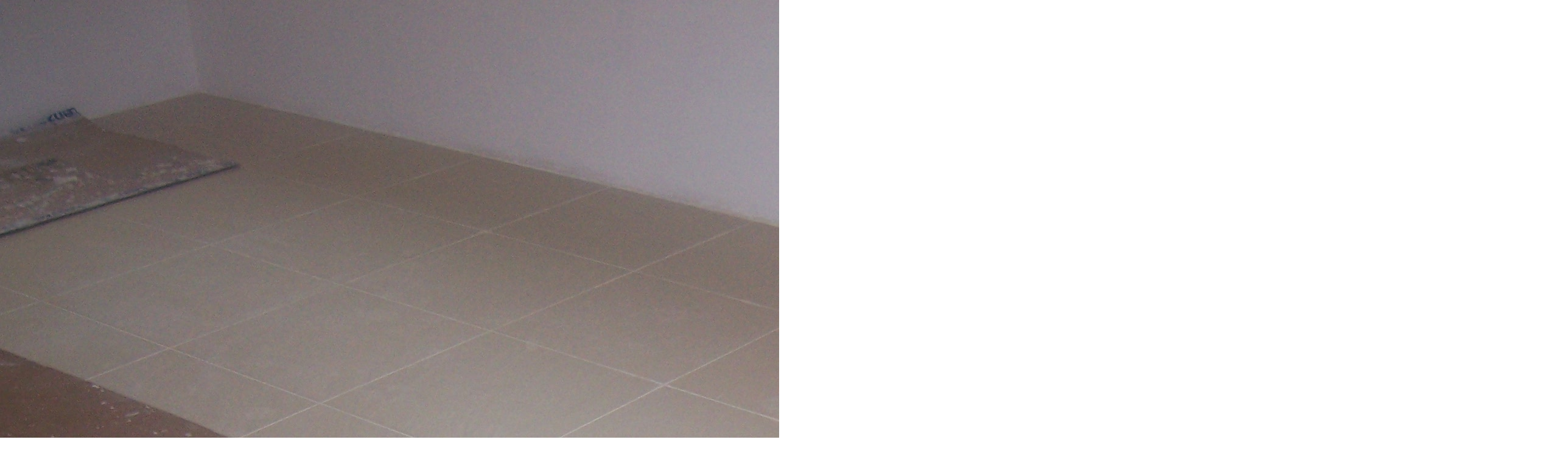

--- FILE ---
content_type: text/css
request_url: https://www.mbjaro.com/style.1758139613.2.css
body_size: 21058
content:
@font-face {
  font-family: "Open Sans";
  src: url('https://s3b.estranky.cz/img/d/1000000390/opensans-light.eot');
  src: url('https://s3b.estranky.cz/img/d/1000000390/opensans-light.eot?#iefix') format('embedded-opentype'), url('https://s3b.estranky.cz/img/d/1000000390/opensans-light.woff2') format('woff2'), url('https://s3b.estranky.cz/img/d/1000000390/opensans-light.woff') format('woff'), url('https://s3b.estranky.cz/img/d/1000000390/opensans-light.ttf') format('truetype');
  font-weight: 300;
}
@font-face {
  font-family: "Open Sans";
  src: url('https://s3b.estranky.cz/img/d/1000000390/opensans-regular.eot');
  src: url('https://s3b.estranky.cz/img/d/1000000390/opensans-regular.eot?#iefix') format('embedded-opentype'), url('https://s3b.estranky.cz/img/d/1000000390/opensans-regular.woff2') format('woff2'), url('https://s3b.estranky.cz/img/d/1000000390/opensans-regular.woff') format('woff'), url('https://s3b.estranky.cz/img/d/1000000390/opensans-regular.ttf') format('truetype');
  font-weight: 400;
}
@font-face {
  font-family: "Open Sans";
  src: url('https://s3b.estranky.cz/img/d/1000000390/opensans-italic.eot');
  src: url('https://s3b.estranky.cz/img/d/1000000390/opensans-italic.eot?#iefix') format('embedded-opentype'), url('https://s3b.estranky.cz/img/d/1000000390/opensans-italic.woff2') format('woff2'), url('https://s3b.estranky.cz/img/d/1000000390/opensans-italic.woff') format('woff'), url('https://s3b.estranky.cz/img/d/1000000390/opensans-italic.ttf') format('truetype');
  font-weight: 400;
  font-style: italic;
}
@font-face {
  font-family: "Open Sans";
  src: url('https://s3b.estranky.cz/img/d/1000000390/opensans-semibold.eot');
  src: url('https://s3b.estranky.cz/img/d/1000000390/opensans-semibold.eot?#iefix') format('embedded-opentype'), url('https://s3b.estranky.cz/img/d/1000000390/opensans-semibold.woff2') format('woff2'), url('https://s3b.estranky.cz/img/d/1000000390/opensans-semibold.woff') format('woff'), url('https://s3b.estranky.cz/img/d/1000000390/opensans-semibold.ttf') format('truetype');
  font-weight: 600;
}
.text-picture {
  max-width: 100%;
    height: auto;
}
.recaptchaContainer {
    text-align: left;
}
.fb_iframe_widget_fluid {
  display: inline-block!important;
    margin: 10px 0;
}
input[type="button" i] {
    color: #fff;
    font-weight: bold;
    font-size: 0.9rem;
    max-width: 20rem;
    background-color: #f37720;
    padding: .5rem 1rem .6rem;
    border-radius: 25rem;
    border-color: #f37720;
    border-style: solid;
    cursor: pointer;
}
#eshop .contact-info td span {
    position: relative;
    display: block;
    top: -47px;
    left: -9px;
    width: 20px;
}
#eshop form table tbody tr td {
    padding-right: 5px;
   vertical-align: top;
}
#eshop .registration td input {
  width: 100%;
}
h2, h3, h4, h5, h6, pre, address, u, s {margin: 10px 0;}
input {padding: 5px;}
table {
    max-width: 500px;
}
iframe {
  width: 100%;
    max-width: 500px;
}
#osm-map {
  width: 100%!important;
    max-width: 500px;
}
td {padding: 5px;}
.editor-area hr { display: block; }

/* Layout */
body {
font-size: 14px;
font-family: "Open Sans";
line-height: 20px;
margin: 0;
color: #484848;
background: #fff;
}

div.editor-area {
line-height: 30px;
}

.accessibility-links {
position: absolute;
top: -10000em;
}

* {
-moz-box-sizing: border-box;
-webkit-box-sizing: border-box;
box-sizing: border-box;
}

.left, .head-left {
text-align: left;
}

.right, .head-right {
text-align: right;
}

.center, .head-center {
text-align: center;
}

.justify {
text-align: justify;
}

.left-float {
float: left;
}

.right-float {
float: right;
}

b, strong, th {
font-weight: 600;
}

i {
font-style: italic;
}

hr {
display: none;
}

img {
border: 0;
}

fieldset {
border: 0;
padding: 0;
min-width: auto;
}

.validation dd {
margin-left: 0;
}

p {
margin: 0 0 15px;
}

h1, h2, h3, h4 {
font-weight: 600;
color: #333;
}

h1 {
font-size: 2.286em;
line-height: 36px;
}
@media (max-width: 1400px) {
h1 {
  font-size: 2.143em;
}
}

h2 {
font-size: 1.429em;
}

h3 {
font-size: 1.286em;
}

h4 {
font-size: 1.143em;
margin: 10px 0 8px;
}

a, .admin h3 {
color: #e62f2f;
}

a {
display: inline-block;
text-decoration: none;
-moz-transition: all 0.25s linear;
-o-transition: all 0.25s linear;
-webkit-transition: all 0.25s linear;
transition: all 0.25s linear;
}
a:active, a:hover, a:focus {
text-decoration: none;
color: #484848;
}

/* Inputs */
input, input[type="text"], input[type="email"], input[type="password"], textarea {
border: 1px solid #e8dfdf;
background: #fff;
padding: 10px 8px;
margin: 3px 0;
font-family: "Open Sans";
font-size: 0.929em;
-moz-transition: all 0.25s linear;
-o-transition: all 0.25s linear;
-webkit-transition: all 0.25s linear;
transition: all 0.25s linear;
}
input:active, input:hover, input:focus, input[type="text"]:active, input[type="text"]:hover, input[type="text"]:focus, input[type="email"]:active, input[type="email"]:hover, input[type="email"]:focus, input[type="password"]:active, input[type="password"]:hover, input[type="password"]:focus, textarea:active, textarea:hover, textarea:focus {
border-color: #e62f2f;
outline: none;
}

input[type="text"], input[type="email"], input[type="password"], textarea {
-moz-box-shadow: #fff -100em 0 0 inset;
-webkit-box-shadow: #fff -100em 0 0 inset;
box-shadow: #fff -100em 0 0 inset;
}
#mail-list .vizual-captcha {
  width: 100%;
  margin: 10px 0;
}
.submit, #send-mail-list {
padding: 10px 20px;
background: #e62f2f;
border: 1px solid #e62f2f;
color: #fff;
font-weight: 600;
letter-spacing: 1px;
text-transform: uppercase;
cursor: pointer;
}
.submit:active, .submit:hover, .submit:focus, #send-mail-list:active, #send-mail-list:hover, #send-mail-list:focus {
background: #ec6363;
border-color: #ec6363;
outline: none;
}

input[type="checkbox"], input[type="radio"] {
border: none;
background: none;
}

/* comments level */
.level1 {
margin-left: 20px;
}

.level2 {
margin-left: 40px;
}

.level3 {
margin-left: 60px;
}

.level4 {
margin-left: 80px;
}

.level5 {
margin-left: 100px;
}

.level6 {
margin-left: 120px;
}

.level7 {
margin-left: 140px;
}

.level8 {
margin-left: 160px;
}

.level9 {
margin-left: 180px;
}

.clear {
clear: both;
height: 0;
line-height: 0;
font-size: 0;
display: none;
width: 1px;
}

#clear5, #clear6, #clear7, #perex-cont-clear, #gallery-cont-clear, #g-section-cont-clear, #a-section-cont-clear, #article-cont-clear {
display: block;
}

/* Right panel */
#column-wrap {
display: block;
width: 320px;
height: 100%;
position: fixed;
text-align: left;
left: 0;
top: 0;
padding: 30px 10px 0 30px;
overflow-x: hidden;
background-color: #211515;
color: #fff;
}
@media (max-width: 1300px) {
#column-wrap {
  width: 280px;
}
}
@media (max-width: 1150px) {
#column-wrap {
  position: static;
  width: 100%;
  height: 80px;
  padding: 20px 15px;
  overflow: hidden;
  -moz-transition: height 0.25s linear;
  -o-transition: height 0.25s linear;
  -webkit-transition: height 0.25s linear;
  transition: height 0.25s linear;
}
#column-wrap.menu-open {
  height: auto;
}
}

#nav-column {
/* Menu */
/* Modules */
/* Footer */
}
#nav-column .nav-scroll {
position: relative;
width: 120%;
width: calc(100% + 60px);
height: 100%;
margin-top: 100px;
overflow: hidden;
left: -30px;
}
@media (max-width: 1150px) {
#nav-column .nav-scroll {
  width: 106%;
  width: calc(100% + 64px);
  margin-top: 30px;
  text-align: center;
}
}
#nav-column .nav-scroll-wrap {
padding-right: 20px;
/*position: absolute; top: 0; right: -20px; bottom: 0; left: 0; overflow: scroll; overflow-x: hidden;*/
}
#nav-column #navigation, #nav-column .section {
width: 106%;
width: calc(100% + 17px);
}
@media (max-width: 1150px) {
#nav-column #navigation {
  text-align: left;
}
}
#nav-column .section {
padding: 0 30px 30px;
text-align: center;
font-size: 0.929em;
}
@media (max-width: 1150px) {
#nav-column .section {
  width: auto;
  display: inline-block;
}
}
#nav-column .section p {
margin: 0 0 10px;
}
#nav-column #navigation + div {
padding-top: 60px;
}
#nav-column h2 {
display: none;
}
#nav-column a {
color: #fff;
}
#nav-column #logo {
position: fixed;
top: 0;
left: 0;
background: #211515;
z-index: 99;
padding: 30px;
width: 320px;
}
@media (max-width: 1300px) {
#nav-column #logo {
  width: 280px;
  padding: 30px 10px;
}
}
@media (max-width: 1150px) {
#nav-column #logo {
  position: static;
  padding: 0;
}
}
#nav-column #logo a {
width: 100%;
height: 60px;
background: url("https://s3b.estranky.cz/img/d/1000000390/logo.png") 50% 50% no-repeat;
background-size: contain;
}
@media (max-width: 1150px) {
#nav-column #logo a {
  height: 40px;
  background-position: 0 50%;
  -moz-background-size: auto 100%;
  -o-background-size: auto 100%;
  -webkit-background-size: auto 100%;
  background-size: auto 100%;
}
}
#nav-column .navbar-toggle {
display: none;
width: 26px;
height: 26px;
border: 0;
background: transparent url("https://s3b.estranky.cz/img/d/1000000390/menu.png") 0 0 no-repeat;
outline: none;
}
#nav-column .navbar-toggle.menu-open {
background-position: 0 -32px;
}
@media (max-width: 1150px) {
#nav-column .navbar-toggle {
  display: inline-block;
  float: right;
  position: relative;
  top: -32px;
}
}
#nav-column menu {
margin: 0;
padding: 0;
}
#nav-column menu li {
list-style-type: none;
position: relative;
}
#nav-column menu li.current:before {
content: "";
position: absolute;
background-color: #e62f2f;
width: 100%;
height: 62px;
top: 0;
}
#nav-column menu li.current a {
color: #fff;
}
#nav-column menu li.current a:before, #nav-column menu li.current a:after {
background-color: #fff;
}
#nav-column menu li.current a:active, #nav-column menu li.current a:hover, #nav-column menu li.current a:focus {
color: #fff;
}
#nav-column menu li.current ul a:active, #nav-column menu li.current ul a:hover, #nav-column menu li.current ul a:focus {
color: #e62f2f;
}
#nav-column menu li:last-child a {
border-bottom: 1px solid rgba(255, 255, 255, 0.2);
}
#nav-column menu li .submenu {
margin: 0 30px;
padding: 20px 0 20px 25px;
border-top: 1px solid rgba(255, 255, 255, 0.2);
height: 0;
display: none;
}
#nav-column menu li .submenu a {
text-transform: none;
border: 0;
padding: 3px 0;
margin: 0;
letter-spacing: 0;
}
#nav-column menu li .submenu a:before, #nav-column menu li .submenu a:after {
display: none;
}
#nav-column menu li.submenu-over .submenu {
height: 100%;
display: block;
}
#nav-column menu li.submenu-over a:before, #nav-column menu li.submenu-over a:after {
-moz-transform: rotate(45deg);
-ms-transform: rotate(45deg);
-webkit-transform: rotate(45deg);
transform: rotate(45deg);
}
#nav-column menu a {
display: block;
position: relative;
padding: 20px 20px 20px 0;
margin: 0 30px;
border-top: 1px solid rgba(255, 255, 255, 0.2);
font-size: 0.929em;
font-weight: 600;
letter-spacing: 1px;
text-transform: uppercase;
}
#nav-column menu a:before, #nav-column menu a:after {
content: "";
position: absolute;
background: #fff;
-moz-transition: background 0.25s linear;
-o-transition: background 0.25s linear;
-webkit-transition: background 0.25s linear;
transition: background 0.25s linear;
}
#nav-column menu a:before {
width: 8px;
height: 2px;
right: 0;
top: 29px;
}
#nav-column menu a:after {
width: 2px;
height: 8px;
right: 3px;
top: 26px;
}
#nav-column menu a:active, #nav-column menu a:hover, #nav-column menu a:focus {
color: #e62f2f;
}
#nav-column menu a:active:before, #nav-column menu a:active:after, #nav-column menu a:hover:before, #nav-column menu a:hover:after, #nav-column menu a:focus:before, #nav-column menu a:focus:after {
background-color: #e62f2f;
}
#nav-column #portrait img {
-moz-border-radius: 50%;
-webkit-border-radius: 50%;
border-radius: 50%;
}
#nav-column #languages a {
display: inline-block;
margin: 0 8px 10px;
}
#nav-column #footer {
padding: 0 0 0 30px;
font-size: 0.857em;
color: #9c9c9c;
}
#nav-column #footer a {
color: #9c9c9c;
}
#nav-column #footer a:active, #nav-column #footer a:hover, #nav-column #footer a:focus {
color: #e62f2f;
}
#nav-column #footer p + p a:first-child {
margin-right: 15px;
}

.menu-type-standard li > ul.level_2 {
  display: block !important;
}

/* Layout */
#body {
margin-left: 320px;
position: relative;
padding-left: 30px;
}
@media (max-width: 1300px) {
#body {
  margin-left: 280px;
}
}
@media (max-width: 1150px) {
#body {
  margin-left: 0;
}
}
@media (max-width: 600px) {
#body {
  padding: 0 30px;
}
}
@media (max-width: 450px) {
#body {
  padding: 0 15px;
}
}

#content {
float: left;
width: 75%;
width: calc(100% - 380px);
margin-top: 10px;
}
@media (min-width: 768px) {
#content {
  margin-top: 30px;
}
}

.column {
float: right;
width: 350px;
padding: 0 5px;
background: #f6f6f6;
}
@media(min-width: 1100px) {
  .column {
    padding: 0 30px 0;
  }
}

@media (max-width: 600px) {
#content, .column {
  float: none;
  width: 100%;
}
}
/* Header */

#header { margin-bottom: 40px; display: none; }
.home #header { display: block; }

#header .inner_frame {
background-image: url("https://s3b.estranky.cz/img/l/logo_1000000390.jpeg");
background-repeat: no-repeat;
background-position: 50% 50%;
-moz-background-size: contain!important;
-o-background-size: contain!important;
-webkit-background-size: contain!important;
background-size: contain!important;
display: table;
overflow: hidden;
width: 100%;
height: auto;
position: relative;
padding-top: 46%;
}
@media (max-width: 1400px) {
#header .inner_frame {
  height: auto;
}
}
@media (max-width: 900px) {
#header .inner_frame {
  height: auto;
}
}
@media (max-width: 450px) {
#header .inner_frame {
  height: auto;
}
}
#header .title-desktop {
  display: none;
}
@media (min-width: 1100px) {
  #header .title-desktop {
    display: block;
  }
}

#header .title-mobile {
  display: block;
}
@media (min-width: 1100px) {
  #header .title-mobile {
    display: none;
  }
}

#header .title-mobile h1 {
  top: 11px;
}

#header h1 {
    position: relative;
    display: block;
    top: 23px;
    font-size: 1.4rem;
    padding: 0 0 15px;
    width: 100%;
    line-height: 25px;
    margin: 10px 0;
    overflow: visible;
}
@media (min-width: 1100px) {
#header h1 {
    width: 100%;
    position: absolute;
    top: 44%;
    transform: translateY(-50%);
    z-index: 10;
    padding: 0px 25px;
    margin: 20px 0;
    font-size: 2rem;
}
}
#header h1 a {color: initial;}

#header #header-decoration {
position: absolute;
top: 0;
left: 0;
right: 0;
bottom: 0;
}

/* Modules */
.column .section {
margin-bottom: 30px;
text-align: left;
font-size: 0.929em;
/* Search */
/* Login */
/* Basket */
/* Category, Photoalbum, Links, RSS */
/* Last photo */
/* Mail list */
/* RSS */
/* Calendar */
}
.column .section h2 {
display: inline-block;
padding-bottom: 8px;
margin: 10px 0 15px;
position: relative;
font-size: 1em;
color: #333;
text-transform: uppercase;
letter-spacing: 1px;
}
.column .section h2:before, .column .section h2:after {
position: absolute;
content: "";
left: 0;
background-color: #e62f2f;
}
.column .section h2:before {
height: 2px;
width: 100%;
bottom: 1px;
}
.column .section h2:after {
height: 1px;
width: 500px;
bottom: 0;
}
.column .section input {
display: block;
width: 100%;
border-color: #f6f6f6;
}
.column .section input:active, .column .section input:hover, .column .section input:focus {
border-color: #e62f2f;
}
.column .section#search fieldset {
position: relative;
margin: 0;
}
.column .section#search form {
  margin-top: 30px;
}
.column .section #key {
  padding-right: 30px;
}
.column .section #sendsearch {
position: absolute;
width: 16px;
height: 16px;
top: 10px;
right: 10px;
text-indent: -9999px;
background: transparent url("https://s3b.estranky.cz/img/d/1000000390/search.png") no-repeat;
border: 0;
}
.column .section#login label {
float: none;
display: block;
}
.ie9 .column .section#login label, .ie8 .column .section#login label {
display: block;
}
.column .section#login form div input {
width: 100%;
margin-bottom: 5px;
}
.column .section#login input.submit {
float: none;
margin: 0;
}
.column .section#login p {
margin: 10px 0 13px;
}
.column .section#nav-basket a {
margin-top: 5px;
}
.column .section#ecategory ul, .column .section#photo-album-nav ul, .column .section#links ul, .column .section#rss-nav ul {
list-style-type: none;
padding: 0;
margin: 0;
}
.column .section#ecategory a, .column .section#photo-album-nav a, .column .section#links a, .column .section#rss-nav a {
display: block;
position: relative;
padding: 10px 13px 10px 0;
border-bottom: 1px solid #e8dfdf;
}
.column .section#ecategory a:before, .column .section#ecategory a:after, .column .section#photo-album-nav a:before, .column .section#photo-album-nav a:after, .column .section#links a:before, .column .section#links a:after, .column .section#rss-nav a:before, .column .section#rss-nav a:after {
position: absolute;
content: "";
width: 6px;
height: 1px;
right: 0;
background-color: #484848;
-moz-transition: all 0.25s linear;
-o-transition: all 0.25s linear;
-webkit-transition: all 0.25s linear;
transition: all 0.25s linear;
}
.column .section#ecategory a:before, .column .section#photo-album-nav a:before, .column .section#links a:before, .column .section#rss-nav a:before {
top: 18px;
-moz-transform: rotate(45deg);
-ms-transform: rotate(45deg);
-webkit-transform: rotate(45deg);
transform: rotate(45deg);
}
.column .section#ecategory a:after, .column .section#photo-album-nav a:after, .column .section#links a:after, .column .section#rss-nav a:after {
top: 21px;
-moz-transform: rotate(-45deg);
-ms-transform: rotate(-45deg);
-webkit-transform: rotate(-45deg);
transform: rotate(-45deg);
}
.column .section#ecategory a:hover:before, .column .section#ecategory a:hover:after, .column .section#photo-album-nav a:hover:before, .column .section#photo-album-nav a:hover:after, .column .section#links a:hover:before, .column .section#links a:hover:after, .column .section#rss-nav a:hover:before, .column .section#rss-nav a:hover:after {
background: #e62f2f;
}
.column .section#ecategory li.first a, .column .section#photo-album-nav li.first a, .column .section#links li.first a, .column .section#rss-nav li.first a {
border-top: 1px solid #e8dfdf;
}
.column .section#ecategory li.first ul a, .column .section#photo-album-nav li.first ul a, .column .section#links li.first ul a, .column .section#rss-nav li.first ul a {
border-top: 0;
padding-left: 15px;
}
.column .section#last-photo img {
width: auto;
height: auto;
max-width: 100%;
max-height: 100%;
}
.column .section#last-photo span a {
margin-top: 5px;
}
.column .section#last-photo .wrap-of-photo {
overflow: hidden;
}
.column .section#last-photo .wrap-of-photo:hover a {
-moz-transform: scale(1.1, 1.1);
-ms-transform: scale(1.1, 1.1);
-webkit-transform: scale(1.1, 1.1);
transform: scale(1.1, 1.1);
}
.ie11 .column .section#last-photo a, .ie10 .column .section#last-photo a, .ie9 .column .section#last-photo a, .ie8 .column .section#last-photo a {
display: block;
}
.column .section#mail-list fieldset dd {
  margin: 0;
}
.column .section#mail-list br {
display: none;
}
.column .section#mail-list .submit {
margin: 10px 0 0;
}
.column .section#rss-nav ul li:first-child a {
border-top: 1px solid #e8dfdf;
}
.column .section#calendar th {
font-weight: 600;
}
.column .section#calendar caption {
display: none;
}
.column .section#calendar table {
width: 100%;
_width: 210px;
max-width: 240px;
min-width: 200px;
}
.column .section#calendar table td, .column .section#calendar table th {
text-align: center;
}
.column .section#calendar tbody a {
color: #fff;
background: #e62f2f;
display: block;
-moz-border-radius: 50%;
-webkit-border-radius: 50%;
border-radius: 50%;
}
.column .section#calendar tbody a:active, .column .section#calendar tbody a:hover, .column .section#calendar tbody a:focus {
background: #ec6363;
}
.column .section#calendar #archive-small a {
display: inline-block;
color: #e62f2f;
background: transparent;
}
.column .section#calendar #archive-small a:active, .column .section#calendar #archive-small a:hover, .column .section#calendar #archive-small a:focus {
background: transparent;
color: #484848;
}

.editor-area table {
max-width: 500px;
}

#inner-column {
overflow: hidden;
}

/* Photos */
.photo-wrap, #preview-folder .box {
width: 30%;
width: calc(35% - 30px);
_float: left;
display: inline-block;
vertical-align: top;
text-align: center;
padding-left: 15px;
padding-right: 15px;
margin-bottom: 30px;
}
.ie11 .photo-wrap, .ie10 .photo-wrap, .ie9 .photo-wrap, .ie8 .photo-wrap, .ie11 #preview-folder .box, .ie10 #preview-folder .box, .ie9 #preview-folder .box, .ie8 #preview-folder .box {
overflow: hidden;
}
.ie11 .photo-wrap a, .ie10 .photo-wrap a, .ie9 .photo-wrap a, .ie8 .photo-wrap a, .ie11 #preview-folder .box a, .ie10 #preview-folder .box a, .ie9 #preview-folder .box a, .ie8 #preview-folder .box a {
display: block;
}
@media (max-width: 1400px) {
.photo-wrap, #preview-folder .box {
  width: 50%;
  width: calc(50% - 30px);
}
}
@media (max-width: 900px) {
.photo-wrap, #preview-folder .box {
  width: 100%;
  width: calc(100% - 30px);
}
}
.photo-wrap > div, #preview-folder .box > div {
-moz-transition: all 0.25s linear;
-o-transition: all 0.25s linear;
-webkit-transition: all 0.25s linear;
transition: all 0.25s linear;
}
.photo-wrap img, #preview-folder .box img {
width: auto;
height: auto;
max-height: 100%;
max-width: 100%;
border: 0;
}
.photo-wrap:hover > div, #preview-folder .box:hover > div {
-moz-transform: translateY(-10px);
-ms-transform: translateY(-10px);
-webkit-transform: translateY(-10px);
transform: translateY(-10px);
-moz-box-shadow: 0px 0px 30px rgba(0, 0, 0, 0.45);
-webkit-box-shadow: 0px 0px 30px rgba(0, 0, 0, 0.45);
box-shadow: 0px 0px 30px rgba(0, 0, 0, 0.45);
}

#photos, #folders, #preview-folder {
overflow: hidden;
*zoom: 1;
margin-left: -15px;
margin-right: -15px;
}
#photos h2, #folders h2, #preview-folder h2 {
margin: 0 15px 42px;
}

#photos, #preview-folder {
padding-top: 30px;
}

/* Folder */
.folder {
width: 30%;
width: calc(35% - 30px);
display: inline-block;
text-align: center;
padding-left: 15px;
padding-right: 15px;
margin-bottom: 70px;
}
@media (max-width: 1400px) {
.folder {
  width: 50%;
  width: calc(50% - 30px);
}
}
@media (max-width: 900px) {
.folder {
  width: 100%;
}
}
.folder .photo-wrap {
float: none;
padding: 0;
margin-bottom: 0;
width: 100%;
overflow: hidden;
}
.folder .photo-wrap:hover > div {
-moz-transform: translateY(0);
-ms-transform: translateY(0);
-webkit-transform: translateY(0);
transform: translateY(0);
-moz-box-shadow: none;
-webkit-box-shadow: none;
box-shadow: none;
}
.folder .photo-wrap:hover a {
-moz-transform: scale(1.1, 1.1);
-ms-transform: scale(1.1, 1.1);
-webkit-transform: scale(1.1, 1.1);
transform: scale(1.1, 1.1);
}
.folder .folder-info h3 {
max-height: 42px;
margin: 10px 0 8px;
overflow: hidden;
}
.folder .folder-info div {
display: inline-block;
margin: 0 10px;
font-size: 0.786em;
}
.folder .folder-info div span {
display: inline-block;
margin-right: 3px;
position: relative;
top: 1px;
}
.folder .folder-info .date {
background: url("https://s3b.estranky.cz/img/d/1000000390/date.png") no-repeat;
width: 12px;
height: 12px;
}
.folder .folder-info .pictures-count {
background: url("https://s3b.estranky.cz/img/d/1000000390/picture.png") no-repeat;
width: 15px;
height: 12px;
}
.folder .folder-info .folder-count {
background: url("https://s3b.estranky.cz/img/d/1000000390/folder.png") no-repeat;
width: 14px;
height: 12px;
}
.folder .folder-info .comments-count {
background: url("https://s3b.estranky.cz/img/d/1000000390/comments.png") no-repeat;
width: 14px;
height: 12px;
}
.folder .folder-info {
  display: inline-block;
}
/* Slide */
#slide {
text-align: center;
}

.slidenav {
margin: 30px 0 15px;
}
.slidenav .back {
float: left;
}
.slidenav .forward {
float: right;
}

#thumbnav {
width: 466px;
margin: 0 auto 20px;
overflow: hidden;
}
#thumbnav .box {
float: left;
}
#thumbnav .box, #thumbnav .box div {
height: 86px;
width: 86px;
text-align: center;
display: table;
overflow: hidden;
}
#thumbnav .box div a {
height: 100%;
border: 0;
display: table-cell;
vertical-align: middle;
}
#thumbnav .box div img {
width: auto;
height: auto;
max-width: 120px;
max-height: 120px;
_width: 110%;
}

.slidebar {
overflow-x: scroll;
overflow-y: hidden;
width: 100%;
white-space: nowrap;
}
.slidebar a {
margin-right: 3px;
}

/* Gallery preview */
#smLightbox_preview {
display: none !important;
}

/* Navigation */
#breadcrumb-nav {
margin-bottom: 20px;
}
@media(min-width: 900px) {
   #breadcrumb-nav {
    margin-top: 10px;
     margin-bottom: 45px;
  }
}
#breadcrumb-nav a {
background: url("https://s3b.estranky.cz/img/d/1000000390/arrow.png") 100% 5px no-repeat;
padding-right: 13px;
margin-right: 6px;
}
#breadcrumb-nav span {
display: inline-block;
}

/* Article preview */
#articles, #archive {
overflow: hidden;
*zoom: 1;
margin-left: -15px;
margin-right: -15px;
padding-top: 30px;
}
#articles h2, #archive h2, #articles .editor-area, #archive .editor-area {
margin-left: 15px;
margin-right: 15px;
}
#articles .article, #archive .article {
width: 33%;
float: left;
position: relative;
text-align: center;
padding: 0 15px;
margin-bottom: 30px;
border: 0;
overflow: visible;
}
@media (max-width: 1400px) {
#articles .article, #archive .article {
  width: 50%;
}
}
@media (max-width: 900px) {
#articles .article, #archive .article {
  width: 100%;
  max-width: 420px;
}
}
#articles .article .article-wrap, #archive .article .article-wrap {
overflow: hidden;
-moz-transition: all 0.25s linear;
-o-transition: all 0.25s linear;
-webkit-transition: all 0.25s linear;
transition: all 0.25s linear;
}
#articles .article:hover .article-wrap, #archive .article:hover .article-wrap {
-moz-transform: translateY(-10px);
-ms-transform: translateY(-10px);
-webkit-transform: translateY(-10px);
transform: translateY(-10px);
-moz-box-shadow: 0px 0px 30px rgba(0, 0, 0, 0.45);
-webkit-box-shadow: 0px 0px 30px rgba(0, 0, 0, 0.45);
box-shadow: 0px 0px 30px rgba(0, 0, 0, 0.45);
}
#articles .article .art-delimit-wa, #articles .article .art-delimit-gal, #articles .article .art-delimit-sec, #archive .article .art-delimit-wa, #archive .article .art-delimit-gal, #archive .article .art-delimit-sec {
display: none;
}
#articles .article .preview, #archive .article .preview {
/*height: 175px;*/
overflow: hidden;
background-color: #f6f6f6;
position: relative;
padding-bottom: 46%;
}
#articles .article .preview a, #archive .article .preview a {
width: 100%;
height: 100%;
position: absolute;
left: 0;
}
#articles .article .preview img, #archive .article .preview img {
max-width: 100%;
height: 100%;
}
#articles .article h3, #articles .article .editor-area, #articles .article .under-article, #archive .article h3, #archive .article .editor-area, #archive .article .under-article {
padding-left: 30px;
padding-right: 30px;
overflow: hidden;
}
#articles .article h3, #archive .article h3 {
height: 42px;
margin: 22px 0 18px;
}
#articles .article .editor-area, #archive .article .editor-area {
text-align: left;
height: 130px;
margin: 0 0 12px;
}
#articles .article .under-article, #archive .article .under-article {
padding-bottom: 5px;
font-size: 0.786em;
}
#articles .article .under-article .inner_frame, #archive .article .under-article .inner_frame {
height: 40px;
overflow: hidden;
}
#articles .article .under-article strong, #archive .article .under-article strong {
display: none;
}
#articles .article .under-article span, #archive .article .under-article span {
margin: 0 6px;
}
#articles .article .under-article .dir, #articles .article .under-article .comment, #archive .article .under-article .dir, #archive .article .under-article .comment {
margin: 0;
}
#articles .article .under-article .date, #archive .article .under-article .date {
background: url("https://s3b.estranky.cz/img/d/1000000390/date.png") 0 1px no-repeat;
padding-left: 18px;
}
#articles .article .under-article .section, #archive .article .under-article .section {
background: url("https://s3b.estranky.cz/img/d/1000000390/folder.png") 0 1px no-repeat;
padding-left: 20px;
}
#articles .article .under-article .photo-voluntary, #archive .article .under-article .photo-voluntary {
background: url("https://s3b.estranky.cz/img/d/1000000390/picture.png") 0 1px no-repeat;
padding-left: 21px;
}
#articles .article .under-article .nr-comments, #archive .article .under-article .nr-comments {
background: url("https://s3b.estranky.cz/img/d/1000000390/comments.png") 0 1px no-repeat;
padding-left: 21px;
}
#articles .article .under-article .comment, #archive .article .under-article .comment {
border: 0;
padding: 0;
}

/* Archive */
#archive {
padding-top: 0;
}
#archive h2 {
clear: both;
}

/* Article detail */

.image-intro-wrapper {
display: inline-block;
position: relative;
overflow: hidden;
margin-top: 15px;
margin-bottom: 20px;
padding-bottom: 25px;
border-bottom: 1px solid #dfe8e2;
max-width: 950px;
}

@media (max-width: 768px) {
.image-intro-wrapper {
  flex-direction: column;
}
}

@media (max-width: 600px) {
.image-intro-wrapper {
  flex-direction: column;
  padding-bottom: 10px;
  margin-top: 0;
}
}


.detail-article-perex {
padding-right: 15px;
float: left;
width: 50%;
}

@media (max-width: 900px) {
.detail-article-perex {
  width: 100%; 
  padding-right: 0;
}
}

@media (max-width: 600px) {
.detail-article-perex {
  padding-right: 0;
  width: 100%; 
}
}

.article_img {
float: left;
width: 50%;
}

@media (max-width: 900px) {
.article_img {
  width: 100%; 
}
}

.article {
display: flex;
  flex-direction: column;
  position: relative;
border-bottom: 1px solid #e8dfdf;
padding-bottom: 20px;
}
.article img {
  max-width: 100%;
    height: auto;
}
.article .article-date {  
display: flex;
flex-direction: column;
position: absolute;
top: 35px;
background: url("https://s3b.estranky.cz/img/d/1000000390/date.png") 0 3px no-repeat;
padding-left: 18px;
top: 35px;
margin-bottom: 20px;
font-size: 0.786em;
}
@media (max-width: 650px) {
.article .article-date {
  margin-bottom: 40px;
}
}
.article .span-a-title {
  display: inline-flex;
  justify-content: flex-start;
  align-items: flex-end;
}
.article #block-comments {
border-top: 1px solid #e8dfdf;
margin-top: 15px;
padding-top: 30px;
}
/* Comments */
#block-comments legend, #block-comments label {
display: none;
}
#block-comments label {
_display: block;
}
.ie9 #block-comments label, .ie8 #block-comments label {
display: block;
}
#block-comments dl {
margin: 0;
}
#block-comments dd {
margin-left: 0;
}
#block-comments #validation-dt label {
display: inline-block;
}
#block-comments #c_validation_div, #block-comments #c_validation {
width: 240px;
}
#block-comments .sound-captcha {
display: inline-block;
margin-top: 3px;
}
#block-comments dd input, #block-comments dd textarea {
width: 100%;
}
#block-comments textarea {
margin-bottom: 20px;
}
#block-comments h3 + div {
border-top: 1px solid #e8dfdf;
}
#block-comments #comments-form {
margin-bottom: 50px;
}

.comment {
border-bottom: 1px solid #e8dfdf;
padding: 20px 0;
}
.comment .commentWrap {
border-left: 3px solid #e62f2f;
padding-left: 25px;
}
.comment h3 {
font-size: 1em;
margin: 0 0 20px;
}
.comment .comment-footer {
font-size: 0.786em;
}
.comment .comment-footer .date {
background: url("https://s3b.estranky.cz/img/d/1000000390/date.png") 0 1px no-repeat;
padding-left: 18px;
margin-right: 20px;
}

/* Pagination */
.list-of-pages {
text-align: center;
margin: 40px 0;
clear: both;
}
.list-of-pages p {
display: inline-block;
}
.list-of-pages .numbers {
padding: 0 10px !important;
}
.list-of-pages span, .list-of-pages a {
display: inline-block;
margin: 0 3px 3px 0;
}
.list-of-pages a {
background: #e62f2f;
color: #fff;
min-width: 28px;
min-height: 28px;
line-height: 28px;
-moz-border-radius: 50%;
-webkit-border-radius: 50%;
border-radius: 50%;
_color: #e62f2f;
_background: none;
}
.list-of-pages a:active, .list-of-pages a:hover, .list-of-pages a:focus {
background: #484848;
}
.list-of-pages .previous a, .list-of-pages .next a {
-moz-border-radius: 0;
-webkit-border-radius: 0;
border-radius: 0;
background: transparent;
color: #e62f2f;
}
.list-of-pages .previous a:active, .list-of-pages .previous a:hover, .list-of-pages .previous a:focus, .list-of-pages .next a:active, .list-of-pages .next a:hover, .list-of-pages .next a:focus {
color: #484848;
}

/* RSS */
#rss-channels a {
word-break: break-all;
}

/* Eshop */
#eshop {
/* Article preview */
/* Pagination */
/* Product detail */
/* Forgoten passward */
/* Orders */
/* Steps */
/* Basket */
/* Registration */
/* Settings */
}
#eshop p.message-info {
color: #ff0000;
padding: 40px;
background: white;
}
#eshop .errormes, #eshop p.message-info {
background-color: #F2DEDE;
border: 1px solid #EBCCD1;
color: #A94442;
padding: 15px;
margin: 15px 0;
}
#eshop #articles {
padding: 0 15px;
}
#eshop #articles h2 {
margin-left: 0;
margin-right: 0;
}
#eshop #basket_preview_form tbody tr td, #eshop #confirm tbody tr td, #eshop #orderdone tr td {
border-collapse: collapse;
border-top: 1px solid #e8dfdf;
padding: 5px 0;
}
#eshop #basket_preview_form table .border_fix td, #eshop #basket_preview_form table tr .price {
border: none;
}
#eshop .placeholder, #eshop .labelFix label {
display: none;
_display: block;
}
.ie9 #eshop .placeholder, .ie8 #eshop .placeholder, .ie9 #eshop .labelFix label, .ie8 #eshop .labelFix label {
display: block;
}
#eshop .products {
border-bottom: 1px solid #e8dfdf;
}
#eshop .products h2 {
margin: 30px 0 22px;
}
#eshop .products .article {
margin: 15px 22px 0 0;
border: 0;
height: 320px;
width: 100%;
}
@media(min-width: 768px) {
  #eshop .products .article {
     width: 130px;
  }
}
#eshop .products .article h3 {
font-size: 1.143em;
height: 2.4em;
}
#eshop .products .article .photo-wrap {
width: 100%;
height: 120px;
}
@media(min-width: 768px) {
  #eshop .products .article .photo-wrap {
     width: 120px;
  }
}
#eshop .products .article .photo-wrap div {
width: 100%;
}
#eshop .products .article .photo-wrap a {
width: 100%;
}
.ie11 #eshop .products .article .photo-wrap a, .ie10 #eshop .products .article .photo-wrap a, .ie9 #eshop .products .article .photo-wrap a, .ie8 #eshop .products .article .photo-wrap a {
display: inline-block;
}
#eshop .products .article .editor-area {
font-size: 0.929em;
height: 6.2em;
padding: 5px 0!important;
}

#eshop .products .article .price {
margin-top: 0;
text-align: left!important;
}
#eshop #paging {
text-align: center;
margin: 40px 0;
}
#eshop #paging .numbers {
padding: 0 10px !important;
}
#eshop #paging span, #eshop #paging a {
display: inline-block;
margin: 0 10px 5px 0;
}
#eshop #paging a {
background: #e62f2f;
color: #fff;
min-width: 28px;
min-height: 28px;
line-height: 28px;
-moz-border-radius: 50%;
-webkit-border-radius: 50%;
border-radius: 50%;
_color: #e62f2f;
_background: none;
}
#eshop #paging a:active, #eshop #paging a:hover, #eshop #paging a:focus {
background: #484848;
}
#eshop #paging #next {
margin-left: 15px;
}
#eshop #paging #previous {
margin-right: 15px;
}
#eshop .photo-wrap {
padding: 0;
margin: 0;
border: 1px solid #e8dfdf;
}
#eshop .photo-wrap:hover > div {
-moz-transform: translateY(0);
-ms-transform: translateY(0);
-webkit-transform: translateY(0);
transform: translateY(0);
-moz-box-shadow: none;
-webkit-box-shadow: none;
box-shadow: none;
}
#eshop .photo-wrap:hover a {
-moz-transform: scale(1.1, 1.1);
-ms-transform: scale(1.1, 1.1);
-webkit-transform: scale(1.1, 1.1);
transform: scale(1.1, 1.1);
}
#eshop #product #photo-detail {
margin-right: 40px;
width: 272px;
}
#eshop #product #photo-detail #photo {
border: 1px solid #e8dfdf;
}
#eshop #product #photo-detail #zoomer_middle {
width: 266px;
height: 266px;
}
@media (max-width: 950px) {
#eshop .products .article {height: auto;}
#eshop .products .article .editor-area {
   height: auto;
}
#eshop #product #photo-detail {
  float: none;
}
}
#eshop #product .sphotos .ephoto {
float: left;
margin: 4px 4px 0 0;
}
#eshop #product .wrap {
float: left;
width: 48%;
}
#eshop #product .wrap h2 {
margin-left: 0;
margin-right: 0;
}
#eshop #product #basket input.add_basket {
padding: 10px 20px 10px 35px;
-moz-border-radius: 0;
-webkit-border-radius: 0;
border-radius: 0;
text-transform: uppercase;
font-weight: 600;
font-size: 0.929em;
background-position: 8px 50%;
background-color: #e62f2f;
border-color: #e62f2f;
color: #fff;
background-image: url("https://s3b.estranky.cz/img/d/1000000390/cart.png");
}
#eshop #product #basket input.add_basket:active, #eshop #product #basket input.add_basket:hover, #eshop #product #basket input.add_basket:focus {
background-color: #ec6363;
border-color: #ec6363;
outline: none;
}
#eshop #product #basket input.amount {
border-color: #e8dfdf;
padding: 10px 8px;
width: 50px;
text-align: center;
top: 0;
}
#eshop #product #basket input.amount:active, #eshop #product #basket input.amount:hover, #eshop #product #basket input.amount:focus {
border-color: #e62f2f;
outline: none;
}
#eshop #product #panel {
float: right;
width: 48%;
}
#eshop #product #panel .panel-header ul {
padding: 0;
}
#eshop #product #panel .panel-header a {
padding: 6px 14px;
}
#eshop #product #panel #block-comments dl {
margin: 0;
}
#eshop #product #panel #block-comments dl dt {
display: none;
_display: block;
}
.ie9 #eshop #product #panel #block-comments dl dt, .ie8 #eshop #product #panel #block-comments dl dt {
display: block;
}
#eshop #product #panel #block-comments .comment h3 {
margin-bottom: 10px;
}
#eshop #product #panel #block-comments .comment .comment-headline i {
display: block;
margin-bottom: 13px;
font-size: 0.786em;
background: url("https://s3b.estranky.cz/img/d/1000000390/date.png") 0 3px no-repeat;
padding-left: 18px;
}
@media (max-width: 1750px) {
#eshop #product .wrap, #eshop #product #panel {
  float: none;
  width: 100%;
}
}
@media (max-width: 950px) {
#eshop #product #product-detail {
  margin-bottom: 15px;
}
}
#eshop fieldset.validation .validatin-images-set input, #eshop .gennewmail fieldset input {
width: 240px;
}
#eshop .order_account table#basket_preview_form {
border-bottom: 1px solid #e8dfdf;
}
#eshop .order_account .price {
margin-top: 10px;
}
#eshop #steps ul {
width: 290px;
margin: 0 auto 40px;
font-size: 0.929em;
_width: 280px;
overflow: hidden;
*zoom: 1;
}
#eshop #steps ul li {
background-image: url("https://s3b.estranky.cz/img/d/1000000390/step.png");
background-repeat: no-repeat;
width: 90px;
padding: 5px 0 6px;
text-align: center;
}
#eshop #steps ul li.active {
background-image: url("https://s3b.estranky.cz/img/d/1000000390/step-active.png");
font-weight: 600;
}
#eshop #steps ul .step2, #eshop #steps ul .step3 {
margin-left: -10px;
_margin-left: 0;
}
#eshop #basket_preview_form td.coupon input.couponText {
width: 115px;
}
#eshop #basket_preview_form table {
margin-bottom: 20px;
min-width: 100%;
}
#eshop th {
  padding: 2px 3px;
}
@media(min-width: 768px) {
#eshop th {
  padding: 2px 10px;
}
}
#eshop #basket_preview_form fieldset p {
float: left;
}
#eshop #basket_preview_form fieldset p .submit {
margin: 3px 5px 3px 0;
}
#eshop #basket_preview_form fieldset p a.submit {
font-size: 0.929em;
padding: 9px 20px;
margin-left: 3px;
}
#eshop #basket_preview_form fieldset p a.submit:active, #eshop #basket_preview_form fieldset p a.submit:hover, #eshop #basket_preview_form fieldset p a.submit:focus {
color: #fff;
}
#eshop #basket_preview_form .wrap {
margin: 25px 0;
background: #f6f6f6;
padding: 15px;
}
#eshop #basket_preview_form .wrap h3 {
font-size: 1.143em;
}
#eshop #basket_preview_form .wrap ul {
padding: 0;
}
#eshop #basket_preview_form .wrap li input {
position: relative;
top: 2px;
_height: auto;
_top: 2px;
}
#eshop #confirm table {
border-collapse: collapse;
border-spacing: 0;
margin-bottom: 0;
}
#eshop #confirm fieldset.right {
border-top: 1px solid #e8dfdf;
padding-top: 10px;
}
#eshop #confirm .wrap {
margin: 25px 0;
background: #f6f6f6;
padding: 15px;
}
#eshop #confirm .wrap h3 {
font-size: 1.143em;
}
#eshop #confirm #usernote h3 {
display: none;
}
#eshop #confirm #validtermscnf {
position: relative;
top: 2px;
}
#eshop #confirm .submit {
margin-top: 15px;
}
#eshop .registration table {
border-collapse: collapse;
border-spacing: 0;
}
#eshop .registration table tbody {
min-width: 330px;
}
@media (max-width: 1800px) {
#eshop .registration table tbody {
  min-width: 0;
}
}
#eshop .registration table td input {
width: 240px;
}
#eshop .registration.contact-info fieldset {
width: 60%;
}
@media (max-width: 1800px) {
#eshop .registration.contact-info fieldset {
  width: 100%;
}
}
#eshop .contact-info #usernewsletter {
position: relative;
top: 2px;
}
#eshop .contact-info p {
clear: both;
}
#eshop .contact-info table {
width: 100%;
border-collapse: collapse;
border-spacing: 0;
}
#eshop .contact-info .labelFix input {
width: 85%;
}
#eshop .contact-info .labelFix span {
color: red;
}
#eshop .contact-info #account_info, #eshop .contact-info #billing_address {
height: auto;
}
.ie9 #eshop .contact-info #account_info, .ie8 #eshop .contact-info #account_info, .ie9 #eshop .contact-info #billing_address, .ie8 #eshop .contact-info #billing_address {
height: auto;
}
@media (max-width: 900px) {
#eshop .contact-info #account_info, #eshop .contact-info #billing_address {
  height: auto;
}
.ie9 #eshop .contact-info #account_info, .ie8 #eshop .contact-info #account_info, .ie9 #eshop .contact-info #billing_address, .ie8 #eshop .contact-info #billing_address {
  height: auto;
}
}
#eshop .contact-info .left-float, #eshop .contact-info .right-float, #eshop .contact-info > fieldset {
width: 48%;
}
@media (max-width: 900px) {
#eshop .contact-info .left-float, #eshop .contact-info .right-float, #eshop .contact-info > fieldset {
  width: 100%;
}
}
#eshop .contact-info .widthFix {
width: 100px;
}
#eshop .settings {
overflow: hidden;
*zoom: 1;
}
#eshop .settings p {
clear: both;
}
#eshop .settings table {
width: 100%;
border-collapse: collapse;
border-spacing: 0;
}
#eshop .settings .labelFix input {
width: 85%;
}
#eshop .settings .labelFix span {
color: red;
}
#eshop .settings #account_info, #eshop .settings #billing_address {
height: 300px;
}
.ie9 #eshop .settings #account_info, .ie8 #eshop .settings #account_info, .ie9 #eshop .settings #billing_address, .ie8 #eshop .settings #billing_address {
height: 390px;
}
@media (max-width: 900px) {
#eshop .settings #account_info, #eshop .settings #billing_address {
  height: auto;
}
.ie9 #eshop .settings #account_info, .ie8 #eshop .settings #account_info, .ie9 #eshop .settings #billing_address, .ie8 #eshop .settings #billing_address {
  height: auto;
}
}
#eshop .settings .left-float, #eshop .settings .right-float, #eshop .settings > fieldset {
width: 48%;
}
@media (max-width: 900px) {
#eshop .settings .left-float, #eshop .settings .right-float, #eshop .settings > fieldset {
  width: 100%;
}
}
#eshop .settings .widthFix {
width: 100px;
}
#eshop .login-info fieldset {
width: 48%;
}
#eshop .login-info label {
display: none;
}
#eshop .login-info input {
width: 85%;
}
#eshop .login-info .submit {
width: auto;
}

/* Adv */
#mess-ahead, #shifter {
margin-left: 320px;
background: #fff;
text-align: center;
position: relative;
z-index: 5;
}
@media (max-width: 1300px) {
#mess-ahead, #shifter {
  margin-left: 280px;
}
}
@media (max-width: 1150px) {
#mess-ahead, #shifter {
  margin-left: 0;
}
}
#mess-ahead .inner_frame, #shifter .inner_frame {
text-align: center;
}

#mess-ahead {
padding-bottom: 30px;
}

#shifter #shifter_wrap {
width: 880px;
}
#shifter #shifter_title h3#shifter_t_2 {
margin-right: 267px;
}
#shifter #shifter_wrap #shifter_terms a {
margin: 10px 15px 0 0;
}

@media (max-width: 900px) {
#shifter #shifter_wrap {
  width: auto;
  position: relative;
}
#shifter #shifter_wrap h3#shifter_t_2 {
  position: absolute;
  left: 5px;
  top: 250px;
}
#shifter #shifter_wrap #selfpromo {
  margin-top: 35px;
}
#shifter #shifter_wrap #shifter_terms {
  text-align: left;
}
}

@media (max-width: 800px) {
  #thumbnav {
    width: 100%;
  }
}

@media (max-width: 650px) {
#shifter #shifter_wrap h3#shifter_t_2 {
  position: absolute;
  left: 5px;
  top: 450px;
}
}
@media (max-width: 350px) {
#shifter #shifter_wrap #shifter_title h3#shifter_t_2, #shifter #shifter_wrap #selfpromo {
  display: none;
}
}


/* Galerie responsive */
#smLightbox_title {
  max-width:750px;
  position:relative;
  box-sizing: border-box;
  padding:0 10px;
}
#smLightbox_description {
  max-width:100%;
  position:relative;
  padding:5px 10px 0;
  box-sizing: border-box;
  top:10px !important;
}
#smLightbox_container {
  max-width: 100%;
    overflow: hidden;
}
@media only screen and (max-width: 991px) {
  #smLightbox_title {
    margin-top:30px ;
  }
}


@font-face {
  font-family: "Open Sans";
  src: url('https://s3b.estranky.cz/img/d/1000000390/opensans-light.eot');
  src: url('https://s3b.estranky.cz/img/d/1000000390/opensans-light.eot?#iefix') format('embedded-opentype'), url('https://s3b.estranky.cz/img/d/1000000390/opensans-light.woff2') format('woff2'), url('https://s3b.estranky.cz/img/d/1000000390/opensans-light.woff') format('woff'), url('https://s3b.estranky.cz/img/d/1000000390/opensans-light.ttf') format('truetype');
  font-weight: 300;
}
@font-face {
  font-family: "Open Sans";
  src: url('https://s3b.estranky.cz/img/d/1000000390/opensans-regular.eot');
  src: url('https://s3b.estranky.cz/img/d/1000000390/opensans-regular.eot?#iefix') format('embedded-opentype'), url('https://s3b.estranky.cz/img/d/1000000390/opensans-regular.woff2') format('woff2'), url('https://s3b.estranky.cz/img/d/1000000390/opensans-regular.woff') format('woff'), url('https://s3b.estranky.cz/img/d/1000000390/opensans-regular.ttf') format('truetype');
  font-weight: 400;
}
@font-face {
  font-family: "Open Sans";
  src: url('https://s3b.estranky.cz/img/d/1000000390/opensans-italic.eot');
  src: url('https://s3b.estranky.cz/img/d/1000000390/opensans-italic.eot?#iefix') format('embedded-opentype'), url('https://s3b.estranky.cz/img/d/1000000390/opensans-italic.woff2') format('woff2'), url('https://s3b.estranky.cz/img/d/1000000390/opensans-italic.woff') format('woff'), url('https://s3b.estranky.cz/img/d/1000000390/opensans-italic.ttf') format('truetype');
  font-weight: 400;
  font-style: italic;
}
@font-face {
  font-family: "Open Sans";
  src: url('https://s3b.estranky.cz/img/d/1000000390/opensans-semibold.eot');
  src: url('https://s3b.estranky.cz/img/d/1000000390/opensans-semibold.eot?#iefix') format('embedded-opentype'), url('https://s3b.estranky.cz/img/d/1000000390/opensans-semibold.woff2') format('woff2'), url('https://s3b.estranky.cz/img/d/1000000390/opensans-semibold.woff') format('woff'), url('https://s3b.estranky.cz/img/d/1000000390/opensans-semibold.ttf') format('truetype');
  font-weight: 600;
}
.recaptchaContainer {
    text-align: left;
}
input[type="button" i] {
    color: #fff;
    font-weight: bold;
    font-size: 0.9rem;
    max-width: 20rem;
    background-color: #f37720;
    padding: .5rem 1rem .6rem;
    border-radius: 25rem;
    border-color: #f37720;
    border-style: solid;
    cursor: pointer;
}
#eshop .contact-info td span {
    position: relative;
    display: block;
    top: -47px;
    left: -9px;
}
#eshop form table tbody tr td {
    padding-right: 5px;
   vertical-align: top;
}
#eshop .registration td input {
  width: 100%;
}
h2, h3, h4, h5, h6, pre, address, u, s {margin: 10px 0;}
input {padding: 5px;}
table {
    max-width: 500px;
}
iframe {
  width: 100%;
    max-width: 500px;
}
#osm-map {
  width: 100%!important;
    max-width: 500px;
}
td {padding: 5px;}
.editor-area hr { display: block; }

/* Layout */
body {
font-size: 14px;
font-family: "Open Sans";
line-height: 20px;
margin: 0;
color: #484848;
background: #fff;
}

div.editor-area {
line-height: 30px;
}

.accessibility-links {
position: absolute;
top: -10000em;
}

* {
-moz-box-sizing: border-box;
-webkit-box-sizing: border-box;
box-sizing: border-box;
}

.left, .head-left {
text-align: left;
}

.right, .head-right {
text-align: right;
}

.center, .head-center {
text-align: center;
}

.justify {
text-align: justify;
}

.left-float {
float: left;
}

.right-float {
float: right;
}

b, strong, th {
font-weight: 600;
}

i {
font-style: italic;
}

hr {
display: none;
}

img {
border: 0;
}

fieldset {
border: 0;
padding: 0;
min-width: auto;
}

.validation dd {
margin-left: 0;
}

p {
margin: 0 0 15px;
}

h1, h2, h3, h4 {
font-weight: 600;
color: #333;
}

h1 {
font-size: 2.286em;
line-height: 36px;
}
@media (max-width: 1400px) {
h1 {
  font-size: 2.143em;
}
}

h2 {
font-size: 1.429em;
}

h3 {
font-size: 1.286em;
}

h4 {
font-size: 1.143em;
margin: 10px 0 8px;
}

a, .admin h3 {
color: #e62f2f;
}

a {
display: inline-block;
text-decoration: none;
-moz-transition: all 0.25s linear;
-o-transition: all 0.25s linear;
-webkit-transition: all 0.25s linear;
transition: all 0.25s linear;
}
a:active, a:hover, a:focus {
text-decoration: none;
color: #484848;
}

/* Inputs */
input, input[type="text"], input[type="email"], input[type="password"], textarea {
border: 1px solid #e8dfdf;
background: #fff;
padding: 10px 8px;
margin: 3px 0;
font-family: "Open Sans";
font-size: 0.929em;
-moz-transition: all 0.25s linear;
-o-transition: all 0.25s linear;
-webkit-transition: all 0.25s linear;
transition: all 0.25s linear;
}
input:active, input:hover, input:focus, input[type="text"]:active, input[type="text"]:hover, input[type="text"]:focus, input[type="email"]:active, input[type="email"]:hover, input[type="email"]:focus, input[type="password"]:active, input[type="password"]:hover, input[type="password"]:focus, textarea:active, textarea:hover, textarea:focus {
border-color: #e62f2f;
outline: none;
}

input[type="text"], input[type="email"], input[type="password"], textarea {
-moz-box-shadow: #fff -100em 0 0 inset;
-webkit-box-shadow: #fff -100em 0 0 inset;
box-shadow: #fff -100em 0 0 inset;
}
#mail-list .vizual-captcha {
  width: 100%;
  margin: 10px 0;
}
.submit, #send-mail-list {
padding: 10px 20px;
background: #e62f2f;
border: 1px solid #e62f2f;
color: #fff;
font-weight: 600;
letter-spacing: 1px;
text-transform: uppercase;
cursor: pointer;
}
.submit:active, .submit:hover, .submit:focus, #send-mail-list:active, #send-mail-list:hover, #send-mail-list:focus {
background: #ec6363;
border-color: #ec6363;
outline: none;
}

input[type="checkbox"], input[type="radio"] {
border: none;
background: none;
}

/* comments level */
.level1 {
margin-left: 20px;
}

.level2 {
margin-left: 40px;
}

.level3 {
margin-left: 60px;
}

.level4 {
margin-left: 80px;
}

.level5 {
margin-left: 100px;
}

.level6 {
margin-left: 120px;
}

.level7 {
margin-left: 140px;
}

.level8 {
margin-left: 160px;
}

.level9 {
margin-left: 180px;
}

.clear {
clear: both;
height: 0;
line-height: 0;
font-size: 0;
display: none;
width: 1px;
}

#clear5, #clear6, #clear7, #perex-cont-clear, #gallery-cont-clear, #g-section-cont-clear, #a-section-cont-clear, #article-cont-clear {
display: block;
}

/* Right panel */
#column-wrap {
display: block;
width: 320px;
height: 100%;
position: fixed;
text-align: left;
left: 0;
top: 0;
padding: 30px 10px 0 30px;
overflow-x: hidden;
background-color: #211515;
color: #fff;
}
@media (max-width: 1300px) {
#column-wrap {
  width: 280px;
}
}
@media (max-width: 1150px) {
#column-wrap {
  position: static;
  width: 100%;
  height: 80px;
  padding: 20px 15px;
  overflow: hidden;
  -moz-transition: height 0.25s linear;
  -o-transition: height 0.25s linear;
  -webkit-transition: height 0.25s linear;
  transition: height 0.25s linear;
}
#column-wrap.menu-open {
  height: auto;
}
}

#nav-column {
/* Menu */
/* Modules */
/* Footer */
}
#nav-column .nav-scroll {
position: relative;
width: 120%;
width: calc(100% + 60px);
height: 100%;
margin-top: 100px;
overflow: hidden;
left: -30px;
}
@media (max-width: 1150px) {
#nav-column .nav-scroll {
  width: 106%;
  width: calc(100% + 64px);
  margin-top: 30px;
  text-align: center;
}
}
#nav-column .nav-scroll-wrap {
padding-right: 20px;
/*position: absolute; top: 0; right: -20px; bottom: 0; left: 0; overflow: scroll; overflow-x: hidden;*/
}
#nav-column #navigation, #nav-column .section {
width: 106%;
width: calc(100% + 17px);
}
@media (max-width: 1150px) {
#nav-column #navigation {
  text-align: left;
}
}
#nav-column .section {
padding: 0 30px 30px;
text-align: center;
font-size: 0.929em;
}
@media (max-width: 1150px) {
#nav-column .section {
  width: auto;
  display: inline-block;
}
}
#nav-column .section p {
margin: 0 0 10px;
}
#nav-column #navigation + div {
padding-top: 60px;
}
#nav-column h2 {
display: none;
}
#nav-column a {
color: #fff;
}
#nav-column #logo {
position: fixed;
top: 0;
left: 0;
background: #211515;
z-index: 99;
padding: 30px;
width: 320px;
}
@media (max-width: 1300px) {
#nav-column #logo {
  width: 280px;
  padding: 30px 10px;
}
}
@media (max-width: 1150px) {
#nav-column #logo {
  position: static;
  padding: 0;
}
}
#nav-column #logo a {
width: 100%;
height: 60px;
background: url("https://s3b.estranky.cz/img/d/1000000390/logo.png") 50% 50% no-repeat;
background-size: contain;
}
@media (max-width: 1150px) {
#nav-column #logo a {
  height: 40px;
  background-position: 0 50%;
  -moz-background-size: auto 100%;
  -o-background-size: auto 100%;
  -webkit-background-size: auto 100%;
  background-size: auto 100%;
}
}
#nav-column .navbar-toggle {
display: none;
width: 26px;
height: 26px;
border: 0;
background: transparent url("https://s3b.estranky.cz/img/d/1000000390/menu.png") 0 0 no-repeat;
outline: none;
}
#nav-column .navbar-toggle.menu-open {
background-position: 0 -32px;
}
@media (max-width: 1150px) {
#nav-column .navbar-toggle {
  display: inline-block;
  float: right;
  position: relative;
  top: -32px;
}
}
#nav-column menu {
margin: 0;
padding: 0;
}
#nav-column menu li {
list-style-type: none;
position: relative;
}
#nav-column menu li.current:before {
content: "";
position: absolute;
background-color: #e62f2f;
width: 100%;
height: 62px;
top: 0;
}
#nav-column menu li.current a {
color: #fff;
}
#nav-column menu li.current a:before, #nav-column menu li.current a:after {
background-color: #fff;
}
#nav-column menu li.current a:active, #nav-column menu li.current a:hover, #nav-column menu li.current a:focus {
color: #fff;
}
#nav-column menu li.current ul a:active, #nav-column menu li.current ul a:hover, #nav-column menu li.current ul a:focus {
color: #e62f2f;
}
#nav-column menu li:last-child a {
border-bottom: 1px solid rgba(255, 255, 255, 0.2);
}
#nav-column menu li .submenu {
margin: 0 30px;
padding: 20px 0 20px 25px;
border-top: 1px solid rgba(255, 255, 255, 0.2);
height: 0;
display: none;
}
#nav-column menu li .submenu a {
text-transform: none;
border: 0;
padding: 3px 0;
margin: 0;
letter-spacing: 0;
}
#nav-column menu li .submenu a:before, #nav-column menu li .submenu a:after {
display: none;
}
#nav-column menu li.submenu-over .submenu {
height: 100%;
display: block;
}
#nav-column menu li.submenu-over a:before, #nav-column menu li.submenu-over a:after {
-moz-transform: rotate(45deg);
-ms-transform: rotate(45deg);
-webkit-transform: rotate(45deg);
transform: rotate(45deg);
}
#nav-column menu a {
display: block;
position: relative;
padding: 20px 20px 20px 0;
margin: 0 30px;
border-top: 1px solid rgba(255, 255, 255, 0.2);
font-size: 0.929em;
font-weight: 600;
letter-spacing: 1px;
text-transform: uppercase;
}
#nav-column menu a:before, #nav-column menu a:after {
content: "";
position: absolute;
background: #fff;
-moz-transition: background 0.25s linear;
-o-transition: background 0.25s linear;
-webkit-transition: background 0.25s linear;
transition: background 0.25s linear;
}
#nav-column menu a:before {
width: 8px;
height: 2px;
right: 0;
top: 29px;
}
#nav-column menu a:after {
width: 2px;
height: 8px;
right: 3px;
top: 26px;
}
#nav-column menu a:active, #nav-column menu a:hover, #nav-column menu a:focus {
color: #e62f2f;
}
#nav-column menu a:active:before, #nav-column menu a:active:after, #nav-column menu a:hover:before, #nav-column menu a:hover:after, #nav-column menu a:focus:before, #nav-column menu a:focus:after {
background-color: #e62f2f;
}
#nav-column #portrait img {
-moz-border-radius: 50%;
-webkit-border-radius: 50%;
border-radius: 50%;
}
#nav-column #languages a {
display: inline-block;
margin: 0 8px 10px;
}
#nav-column #footer {
padding: 0 0 0 30px;
font-size: 0.857em;
color: #9c9c9c;
}
#nav-column #footer a {
color: #9c9c9c;
}
#nav-column #footer a:active, #nav-column #footer a:hover, #nav-column #footer a:focus {
color: #e62f2f;
}
#nav-column #footer p + p a:first-child {
margin-right: 15px;
}

.menu-type-standard li > ul.level_2 {
  display: block !important;
}

/* Layout */
#body {
margin-left: 320px;
position: relative;
padding-left: 30px;
}
@media (max-width: 1300px) {
#body {
  margin-left: 280px;
}
}
@media (max-width: 1150px) {
#body {
  margin-left: 0;
}
}
@media (max-width: 600px) {
#body {
  padding: 0 30px;
}
}
@media (max-width: 450px) {
#body {
  padding: 0 15px;
}
}

#content {
float: left;
width: 75%;
width: calc(100% - 380px);
margin-top: 10px;
}
@media (min-width: 768px) {
#content {
  margin-top: 30px;
}
}

.column {
float: right;
width: 350px;
padding: 0 5px;
background: #f6f6f6;
}
@media(min-width: 1100px) {
  .column {
    padding: 0 30px 0;
  }
}

@media (max-width: 600px) {
#content, .column {
  float: none;
  width: 100%;
}
}
/* Header */

#header .inner_frame {
background-image: url("https://s3b.estranky.cz/img/l/logo_1000000390.jpeg");
background-repeat: no-repeat;
background-position: 50% 50%;
-moz-background-size: contain!important;
-o-background-size: contain!important;
-webkit-background-size: contain!important;
background-size: contain!important;
display: table;
overflow: hidden;
width: 100%;
height: auto;
position: relative;
padding-top: 46%;
}
@media (max-width: 1400px) {
#header .inner_frame {
  height: auto;
}
}
@media (max-width: 900px) {
#header .inner_frame {
  height: auto;
}
}
@media (max-width: 450px) {
#header .inner_frame {
  height: auto;
}
}
#header .title-desktop {
  display: none;
}
@media (min-width: 1100px) {
  #header .title-desktop {
    display: block;
  }
}

#header .title-mobile {
  display: block;
}
@media (min-width: 1100px) {
  #header .title-mobile {
    display: none;
  }
}

#header .title-mobile h1 {
  top: 11px;
}

#header h1 {
    position: relative;
    display: block;
    top: 23px;
    font-size: 1.4rem;
    padding: 0 0 15px;
    width: 100%;
    line-height: 25px;
    margin: 10px 0;
    overflow: visible;
}
@media (min-width: 1100px) {
#header h1 {
    width: 100%;
    position: absolute;
    top: 44%;
    transform: translateY(-50%);
    z-index: 10;
    padding: 0px 25px;
    margin: 20px 0;
    font-size: 2rem;
}
}
#header h1 a {color: initial;}

#header #header-decoration {
position: absolute;
top: 0;
left: 0;
right: 0;
bottom: 0;
}

/* Modules */
.column .section {
margin-bottom: 30px;
text-align: left;
font-size: 0.929em;
/* Search */
/* Login */
/* Basket */
/* Category, Photoalbum, Links, RSS */
/* Last photo */
/* Mail list */
/* RSS */
/* Calendar */
}
.column .section h2 {
display: inline-block;
padding-bottom: 8px;
margin: 10px 0 15px;
position: relative;
font-size: 1em;
color: #333;
text-transform: uppercase;
letter-spacing: 1px;
}
.column .section h2:before, .column .section h2:after {
position: absolute;
content: "";
left: 0;
background-color: #e62f2f;
}
.column .section h2:before {
height: 2px;
width: 100%;
bottom: 1px;
}
.column .section h2:after {
height: 1px;
width: 500px;
bottom: 0;
}
.column .section input {
display: block;
width: 100%;
border-color: #f6f6f6;
}
.column .section input:active, .column .section input:hover, .column .section input:focus {
border-color: #e62f2f;
}
.column .section#search fieldset {
position: relative;
margin: 0;
}
.column .section#search form {
  margin-top: 30px;
}
.column .section #key {
  padding-right: 30px;
}
.column .section #sendsearch {
position: absolute;
width: 16px;
height: 16px;
top: 10px;
right: 10px;
text-indent: -9999px;
background: transparent url("https://s3b.estranky.cz/img/d/1000000390/search.png") no-repeat;
border: 0;
}
.column .section#login label {
float: none;
display: block;
}
.ie9 .column .section#login label, .ie8 .column .section#login label {
display: block;
}
.column .section#login form div input {
width: 100%;
margin-bottom: 5px;
}
.column .section#login input.submit {
float: none;
margin: 0;
}
.column .section#login p {
margin: 10px 0 13px;
}
.column .section#nav-basket a {
margin-top: 5px;
}
.column .section#ecategory ul, .column .section#photo-album-nav ul, .column .section#links ul, .column .section#rss-nav ul {
list-style-type: none;
padding: 0;
margin: 0;
}
.column .section#ecategory a, .column .section#photo-album-nav a, .column .section#links a, .column .section#rss-nav a {
display: block;
position: relative;
padding: 10px 13px 10px 0;
border-bottom: 1px solid #e8dfdf;
}
.column .section#ecategory a:before, .column .section#ecategory a:after, .column .section#photo-album-nav a:before, .column .section#photo-album-nav a:after, .column .section#links a:before, .column .section#links a:after, .column .section#rss-nav a:before, .column .section#rss-nav a:after {
position: absolute;
content: "";
width: 6px;
height: 1px;
right: 0;
background-color: #484848;
-moz-transition: all 0.25s linear;
-o-transition: all 0.25s linear;
-webkit-transition: all 0.25s linear;
transition: all 0.25s linear;
}
.column .section#ecategory a:before, .column .section#photo-album-nav a:before, .column .section#links a:before, .column .section#rss-nav a:before {
top: 18px;
-moz-transform: rotate(45deg);
-ms-transform: rotate(45deg);
-webkit-transform: rotate(45deg);
transform: rotate(45deg);
}
.column .section#ecategory a:after, .column .section#photo-album-nav a:after, .column .section#links a:after, .column .section#rss-nav a:after {
top: 21px;
-moz-transform: rotate(-45deg);
-ms-transform: rotate(-45deg);
-webkit-transform: rotate(-45deg);
transform: rotate(-45deg);
}
.column .section#ecategory a:hover:before, .column .section#ecategory a:hover:after, .column .section#photo-album-nav a:hover:before, .column .section#photo-album-nav a:hover:after, .column .section#links a:hover:before, .column .section#links a:hover:after, .column .section#rss-nav a:hover:before, .column .section#rss-nav a:hover:after {
background: #e62f2f;
}
.column .section#ecategory li.first a, .column .section#photo-album-nav li.first a, .column .section#links li.first a, .column .section#rss-nav li.first a {
border-top: 1px solid #e8dfdf;
}
.column .section#ecategory li.first ul a, .column .section#photo-album-nav li.first ul a, .column .section#links li.first ul a, .column .section#rss-nav li.first ul a {
border-top: 0;
padding-left: 15px;
}
.column .section#last-photo img {
width: auto;
height: auto;
max-width: 100%;
max-height: 100%;
}
.column .section#last-photo span a {
margin-top: 5px;
}
.column .section#last-photo .wrap-of-photo {
overflow: hidden;
}
.column .section#last-photo .wrap-of-photo:hover a {
-moz-transform: scale(1.1, 1.1);
-ms-transform: scale(1.1, 1.1);
-webkit-transform: scale(1.1, 1.1);
transform: scale(1.1, 1.1);
}
.ie11 .column .section#last-photo a, .ie10 .column .section#last-photo a, .ie9 .column .section#last-photo a, .ie8 .column .section#last-photo a {
display: block;
}
.column .section#mail-list fieldset dd {
  margin: 0;
}
.column .section#mail-list br {
display: none;
}
.column .section#mail-list .submit {
margin: 10px 0 0;
}
.column .section#rss-nav ul li:first-child a {
border-top: 1px solid #e8dfdf;
}
.column .section#calendar th {
font-weight: 600;
}
.column .section#calendar caption {
display: none;
}
.column .section#calendar table {
width: 100%;
_width: 210px;
max-width: 240px;
min-width: 200px;
}
.column .section#calendar table td, .column .section#calendar table th {
text-align: center;
}
.column .section#calendar tbody a {
color: #fff;
background: #e62f2f;
display: block;
-moz-border-radius: 50%;
-webkit-border-radius: 50%;
border-radius: 50%;
}
.column .section#calendar tbody a:active, .column .section#calendar tbody a:hover, .column .section#calendar tbody a:focus {
background: #ec6363;
}
.column .section#calendar #archive-small a {
display: inline-block;
color: #e62f2f;
background: transparent;
}
.column .section#calendar #archive-small a:active, .column .section#calendar #archive-small a:hover, .column .section#calendar #archive-small a:focus {
background: transparent;
color: #484848;
}

.editor-area table {
max-width: 500px;
}

#inner-column {
overflow: hidden;
}

/* Photos */
.photo-wrap, #preview-folder .box {
width: 30%;
width: calc(35% - 30px);
_float: left;
display: inline-block;
vertical-align: top;
text-align: center;
padding-left: 15px;
padding-right: 15px;
margin-bottom: 30px;
}
.ie11 .photo-wrap, .ie10 .photo-wrap, .ie9 .photo-wrap, .ie8 .photo-wrap, .ie11 #preview-folder .box, .ie10 #preview-folder .box, .ie9 #preview-folder .box, .ie8 #preview-folder .box {
overflow: hidden;
}
.ie11 .photo-wrap a, .ie10 .photo-wrap a, .ie9 .photo-wrap a, .ie8 .photo-wrap a, .ie11 #preview-folder .box a, .ie10 #preview-folder .box a, .ie9 #preview-folder .box a, .ie8 #preview-folder .box a {
display: block;
}
@media (max-width: 1400px) {
.photo-wrap, #preview-folder .box {
  width: 50%;
  width: calc(50% - 30px);
}
}
@media (max-width: 900px) {
.photo-wrap, #preview-folder .box {
  width: 100%;
  width: calc(100% - 30px);
}
}
.photo-wrap > div, #preview-folder .box > div {
-moz-transition: all 0.25s linear;
-o-transition: all 0.25s linear;
-webkit-transition: all 0.25s linear;
transition: all 0.25s linear;
}
.photo-wrap img, #preview-folder .box img {
width: auto;
height: auto;
max-height: 100%;
max-width: 100%;
border: 0;
}
.photo-wrap:hover > div, #preview-folder .box:hover > div {
-moz-transform: translateY(-10px);
-ms-transform: translateY(-10px);
-webkit-transform: translateY(-10px);
transform: translateY(-10px);
-moz-box-shadow: 0px 0px 30px rgba(0, 0, 0, 0.45);
-webkit-box-shadow: 0px 0px 30px rgba(0, 0, 0, 0.45);
box-shadow: 0px 0px 30px rgba(0, 0, 0, 0.45);
}

#photos, #folders, #preview-folder {
overflow: hidden;
*zoom: 1;
margin-left: -15px;
margin-right: -15px;
}
#photos h2, #folders h2, #preview-folder h2 {
margin: 0 15px 42px;
}

#photos, #preview-folder {
padding-top: 30px;
}

/* Folder */
.folder {
width: 30%;
width: calc(35% - 30px);
display: inline-block;
text-align: center;
padding-left: 15px;
padding-right: 15px;
margin-bottom: 70px;
}
@media (max-width: 1400px) {
.folder {
  width: 50%;
  width: calc(50% - 30px);
}
}
@media (max-width: 900px) {
.folder {
  width: 100%;
}
}
.folder .photo-wrap {
float: none;
padding: 0;
margin-bottom: 0;
width: 100%;
overflow: hidden;
}
.folder .photo-wrap:hover > div {
-moz-transform: translateY(0);
-ms-transform: translateY(0);
-webkit-transform: translateY(0);
transform: translateY(0);
-moz-box-shadow: none;
-webkit-box-shadow: none;
box-shadow: none;
}
.folder .photo-wrap:hover a {
-moz-transform: scale(1.1, 1.1);
-ms-transform: scale(1.1, 1.1);
-webkit-transform: scale(1.1, 1.1);
transform: scale(1.1, 1.1);
}
.folder .folder-info h3 {
max-height: 42px;
margin: 10px 0 8px;
overflow: hidden;
}
.folder .folder-info div {
display: inline-block;
margin: 0 10px;
font-size: 0.786em;
}
.folder .folder-info div span {
display: inline-block;
margin-right: 3px;
position: relative;
top: 1px;
}
.folder .folder-info .date {
background: url("https://s3b.estranky.cz/img/d/1000000390/date.png") no-repeat;
width: 12px;
height: 12px;
}
.folder .folder-info .pictures-count {
background: url("https://s3b.estranky.cz/img/d/1000000390/picture.png") no-repeat;
width: 15px;
height: 12px;
}
.folder .folder-info .folder-count {
background: url("https://s3b.estranky.cz/img/d/1000000390/folder.png") no-repeat;
width: 14px;
height: 12px;
}
.folder .folder-info .comments-count {
background: url("https://s3b.estranky.cz/img/d/1000000390/comments.png") no-repeat;
width: 14px;
height: 12px;
}

/* Slide */
#slide {
text-align: center;
}

.slidenav {
margin: 30px 0 15px;
}
.slidenav .back {
float: left;
}
.slidenav .forward {
float: right;
}

#thumbnav {
width: 466px;
margin: 0 auto 20px;
overflow: hidden;
}
#thumbnav .box {
float: left;
}
#thumbnav .box, #thumbnav .box div {
height: 86px;
width: 86px;
text-align: center;
display: table;
overflow: hidden;
}
#thumbnav .box div a {
height: 100%;
border: 0;
display: table-cell;
vertical-align: middle;
}
#thumbnav .box div img {
width: auto;
height: auto;
max-width: 120px;
max-height: 120px;
_width: 110%;
}

.slidebar {
overflow-x: scroll;
overflow-y: hidden;
width: 100%;
white-space: nowrap;
}
.slidebar a {
margin-right: 3px;
}

/* Gallery preview */
#smLightbox_preview {
display: none !important;
}

/* Navigation */
#breadcrumb-nav {
margin-bottom: 20px;
}
@media(min-width: 900px) {
   #breadcrumb-nav {
     margin-bottom: 45px;
  }
}
#breadcrumb-nav a {
background: url("https://s3b.estranky.cz/img/d/1000000390/arrow.png") 100% 5px no-repeat;
padding-right: 13px;
margin-right: 6px;
}
#breadcrumb-nav span {
display: inline-block;
}

/* Article preview */
#articles, #archive {
overflow: hidden;
*zoom: 1;
margin-left: -15px;
margin-right: -15px;
padding-top: 30px;
}
#articles h2, #archive h2, #articles .editor-area, #archive .editor-area {
margin-left: 15px;
margin-right: 15px;
}
#articles .article, #archive .article {
width: 33%;
float: left;
position: relative;
text-align: center;
padding: 0 15px;
margin-bottom: 30px;
border: 0;
overflow: visible;
}
@media (max-width: 1400px) {
#articles .article, #archive .article {
  width: 50%;
}
}
@media (max-width: 900px) {
#articles .article, #archive .article {
  width: 100%;
  max-width: 420px;
}
}
#articles .article .article-wrap, #archive .article .article-wrap {
overflow: hidden;
-moz-transition: all 0.25s linear;
-o-transition: all 0.25s linear;
-webkit-transition: all 0.25s linear;
transition: all 0.25s linear;
}
#articles .article:hover .article-wrap, #archive .article:hover .article-wrap {
-moz-transform: translateY(-10px);
-ms-transform: translateY(-10px);
-webkit-transform: translateY(-10px);
transform: translateY(-10px);
-moz-box-shadow: 0px 0px 30px rgba(0, 0, 0, 0.45);
-webkit-box-shadow: 0px 0px 30px rgba(0, 0, 0, 0.45);
box-shadow: 0px 0px 30px rgba(0, 0, 0, 0.45);
}
#articles .article .art-delimit-wa, #articles .article .art-delimit-gal, #articles .article .art-delimit-sec, #archive .article .art-delimit-wa, #archive .article .art-delimit-gal, #archive .article .art-delimit-sec {
display: none;
}
#articles .article .preview, #archive .article .preview {
/*height: 175px;*/
overflow: hidden;
background-color: #f6f6f6;
position: relative;
padding-bottom: 46%;
}
#articles .article .preview a, #archive .article .preview a {
width: 100%;
height: 100%;
position: absolute;
left: 0;
}
#articles .article .preview img, #archive .article .preview img {
max-width: 100%;
height: 100%;
}
#articles .article h3, #articles .article .editor-area, #articles .article .under-article, #archive .article h3, #archive .article .editor-area, #archive .article .under-article {
padding-left: 30px;
padding-right: 30px;
overflow: hidden;
}
#articles .article h3, #archive .article h3 {
height: 42px;
margin: 22px 0 18px;
}
#articles .article .editor-area, #archive .article .editor-area {
text-align: left;
height: 130px;
margin: 0 0 12px;
}
#articles .article .under-article, #archive .article .under-article {
padding-bottom: 5px;
font-size: 0.786em;
}
#articles .article .under-article .inner_frame, #archive .article .under-article .inner_frame {
height: 40px;
overflow: hidden;
}
#articles .article .under-article strong, #archive .article .under-article strong {
display: none;
}
#articles .article .under-article span, #archive .article .under-article span {
margin: 0 6px;
}
#articles .article .under-article .dir, #articles .article .under-article .comment, #archive .article .under-article .dir, #archive .article .under-article .comment {
margin: 0;
}
#articles .article .under-article .date, #archive .article .under-article .date {
background: url("https://s3b.estranky.cz/img/d/1000000390/date.png") 0 1px no-repeat;
padding-left: 18px;
}
#articles .article .under-article .section, #archive .article .under-article .section {
background: url("https://s3b.estranky.cz/img/d/1000000390/folder.png") 0 1px no-repeat;
padding-left: 20px;
}
#articles .article .under-article .photo-voluntary, #archive .article .under-article .photo-voluntary {
background: url("https://s3b.estranky.cz/img/d/1000000390/picture.png") 0 1px no-repeat;
padding-left: 21px;
}
#articles .article .under-article .nr-comments, #archive .article .under-article .nr-comments {
background: url("https://s3b.estranky.cz/img/d/1000000390/comments.png") 0 1px no-repeat;
padding-left: 21px;
}
#articles .article .under-article .comment, #archive .article .under-article .comment {
border: 0;
padding: 0;
}

/* Archive */
#archive {
padding-top: 0;
}
#archive h2 {
clear: both;
}

/* Article detail */

.image-intro-wrapper {
display: inline-block;
position: relative;
overflow: hidden;
margin-top: 15px;
margin-bottom: 20px;
padding-bottom: 25px;
border-bottom: 1px solid #dfe8e2;
max-width: 950px;
}

@media (max-width: 768px) {
.image-intro-wrapper {
  flex-direction: column;
}
}

@media (max-width: 600px) {
.image-intro-wrapper {
  flex-direction: column;
  padding-bottom: 10px;
  margin-top: 0;
}
}


.detail-article-perex {
padding-right: 15px;
float: left;
width: 50%;
}

@media (max-width: 900px) {
.detail-article-perex {
  width: 100%; 
  padding-right: 0;
}
}

@media (max-width: 600px) {
.detail-article-perex {
  padding-right: 0;
  width: 100%; 
}
}

.article_img {
float: left;
width: 50%;
}

@media (max-width: 900px) {
.article_img {
  width: 100%; 
}
}

.article {
display: flex;
  flex-direction: column;
  position: relative;
border-bottom: 1px solid #e8dfdf;
padding-bottom: 20px;
}
.article img {
  max-width: 100%;
    height: auto;
}
.article .article-date {  
display: flex;
flex-direction: column;
position: absolute;
top: 35px;
background: url("https://s3b.estranky.cz/img/d/1000000390/date.png") 0 3px no-repeat;
padding-left: 18px;
top: 35px;
margin-bottom: 20px;
font-size: 0.786em;
}
@media (max-width: 650px) {
.article .article-date {
  margin-bottom: 40px;
}
}
.article .span-a-title {
  display: inline-flex;
  justify-content: flex-start;
  align-items: flex-end;
}
.article #block-comments {
border-top: 1px solid #e8dfdf;
margin-top: 15px;
padding-top: 30px;
}
/* Comments */
#block-comments legend, #block-comments label {
display: none;
}
#block-comments label {
_display: block;
}
.ie9 #block-comments label, .ie8 #block-comments label {
display: block;
}
#block-comments dl {
margin: 0;
}
#block-comments dd {
margin-left: 0;
}
#block-comments #validation-dt label {
display: inline-block;
}
#block-comments #c_validation_div, #block-comments #c_validation {
width: 240px;
}
#block-comments .sound-captcha {
display: inline-block;
margin-top: 3px;
}
#block-comments dd input, #block-comments dd textarea {
width: 100%;
}
#block-comments textarea {
margin-bottom: 20px;
}
#block-comments h3 + div {
border-top: 1px solid #e8dfdf;
}
#block-comments #comments-form {
margin-bottom: 50px;
}

.comment {
border-bottom: 1px solid #e8dfdf;
padding: 20px 0;
}
.comment .commentWrap {
border-left: 3px solid #e62f2f;
padding-left: 25px;
}
.comment h3 {
font-size: 1em;
margin: 0 0 20px;
}
.comment .comment-footer {
font-size: 0.786em;
}
.comment .comment-footer .date {
background: url("https://s3b.estranky.cz/img/d/1000000390/date.png") 0 1px no-repeat;
padding-left: 18px;
margin-right: 20px;
}

/* Pagination */
.list-of-pages {
text-align: center;
margin: 40px 0;
clear: both;
}
.list-of-pages p {
display: inline-block;
}
.list-of-pages .numbers {
padding: 0 10px !important;
}
.list-of-pages span, .list-of-pages a {
display: inline-block;
margin: 0 3px 3px 0;
}
.list-of-pages a {
background: #e62f2f;
color: #fff;
min-width: 28px;
min-height: 28px;
line-height: 28px;
-moz-border-radius: 50%;
-webkit-border-radius: 50%;
border-radius: 50%;
_color: #e62f2f;
_background: none;
}
.list-of-pages a:active, .list-of-pages a:hover, .list-of-pages a:focus {
background: #484848;
}
.list-of-pages .previous a, .list-of-pages .next a {
-moz-border-radius: 0;
-webkit-border-radius: 0;
border-radius: 0;
background: transparent;
color: #e62f2f;
}
.list-of-pages .previous a:active, .list-of-pages .previous a:hover, .list-of-pages .previous a:focus, .list-of-pages .next a:active, .list-of-pages .next a:hover, .list-of-pages .next a:focus {
color: #484848;
}

/* RSS */
#rss-channels a {
word-break: break-all;
}

/* Eshop */
#eshop {
/* Article preview */
/* Pagination */
/* Product detail */
/* Forgoten passward */
/* Orders */
/* Steps */
/* Basket */
/* Registration */
/* Settings */
}
#eshop p.message-info {
color: #ff0000;
padding: 40px;
background: white;
}
#eshop .errormes, #eshop p.message-info {
background-color: #F2DEDE;
border: 1px solid #EBCCD1;
color: #A94442;
padding: 15px;
margin: 15px 0;
}
#eshop #articles {
padding: 0 15px;
}
#eshop #articles h2 {
margin-left: 0;
margin-right: 0;
}
#eshop #basket_preview_form tbody tr td, #eshop #confirm tbody tr td, #eshop #orderdone tr td {
border-collapse: collapse;
border-top: 1px solid #e8dfdf;
padding: 5px 0;
}
#eshop #basket_preview_form table .border_fix td, #eshop #basket_preview_form table tr .price {
border: none;
}
#eshop .placeholder, #eshop .labelFix label {
display: none;
_display: block;
}
.ie9 #eshop .placeholder, .ie8 #eshop .placeholder, .ie9 #eshop .labelFix label, .ie8 #eshop .labelFix label {
display: block;
}
#eshop .products {
border-bottom: 1px solid #e8dfdf;
}
#eshop .products h2 {
margin: 30px 0 22px;
}
#eshop .products .article .photo-wrap {
width: 100%;
height: 120px;
}
@media(min-width: 768px) {
  #eshop .products .article .photo-wrap {
     width: 120px;
  }
}
#eshop .products .article .photo-wrap div {
width: 100%;
}
#eshop .products .article .photo-wrap a {
width: 100%;
}
.ie11 #eshop .products .article .photo-wrap a, .ie10 #eshop .products .article .photo-wrap a, .ie9 #eshop .products .article .photo-wrap a, .ie8 #eshop .products .article .photo-wrap a {
display: inline-block;
}

#eshop .products .article .price {
margin-top: 0;
text-align: left!important;
}
#eshop #paging {
text-align: center;
margin: 40px 0;
}
#eshop #paging .numbers {
padding: 0 10px !important;
}
#eshop #paging span, #eshop #paging a {
display: inline-block;
margin: 0 10px 5px 0;
}
#eshop #paging a {
background: #e62f2f;
color: #fff;
min-width: 28px;
min-height: 28px;
line-height: 28px;
-moz-border-radius: 50%;
-webkit-border-radius: 50%;
border-radius: 50%;
_color: #e62f2f;
_background: none;
}
#eshop #paging a:active, #eshop #paging a:hover, #eshop #paging a:focus {
background: #484848;
}
#eshop #paging #next {
margin-left: 15px;
}
#eshop #paging #previous {
margin-right: 15px;
}
#eshop .photo-wrap {
padding: 0;
margin: 0;
border: 1px solid #e8dfdf;
}
#eshop .photo-wrap:hover > div {
-moz-transform: translateY(0);
-ms-transform: translateY(0);
-webkit-transform: translateY(0);
transform: translateY(0);
-moz-box-shadow: none;
-webkit-box-shadow: none;
box-shadow: none;
}
#eshop .photo-wrap:hover a {
-moz-transform: scale(1.1, 1.1);
-ms-transform: scale(1.1, 1.1);
-webkit-transform: scale(1.1, 1.1);
transform: scale(1.1, 1.1);
}
#eshop #product #photo-detail {
margin-right: 40px;
width: 272px;
}
#eshop #product #photo-detail #photo {
border: 1px solid #e8dfdf;
}
#eshop #product #photo-detail #zoomer_middle {
width: 266px;
height: 266px;
}
@media (max-width: 950px) {
#eshop #product #photo-detail {
  float: none;
}
}
#eshop #product .sphotos .ephoto {
float: left;
margin: 4px 4px 0 0;
}
#eshop #product .wrap {
float: left;
width: 48%;
}
#eshop #product .wrap h2 {
margin-left: 0;
margin-right: 0;
}
#eshop #product #basket input.add_basket {
padding: 10px 20px 10px 35px;
-moz-border-radius: 0;
-webkit-border-radius: 0;
border-radius: 0;
text-transform: uppercase;
font-weight: 600;
font-size: 0.929em;
background-position: 8px 50%;
background-color: #e62f2f;
border-color: #e62f2f;
color: #fff;
background-image: url("https://s3b.estranky.cz/img/d/1000000390/cart.png");
}
#eshop #product #basket input.add_basket:active, #eshop #product #basket input.add_basket:hover, #eshop #product #basket input.add_basket:focus {
background-color: #ec6363;
border-color: #ec6363;
outline: none;
}
#eshop #product #basket input.amount {
border-color: #e8dfdf;
padding: 10px 8px;
width: 50px;
text-align: center;
top: 0;
}
#eshop #product #basket input.amount:active, #eshop #product #basket input.amount:hover, #eshop #product #basket input.amount:focus {
border-color: #e62f2f;
outline: none;
}
#eshop #product #panel {
float: right;
width: 48%;
}
#eshop #product #panel .panel-header ul {
padding: 0;
}
#eshop #product #panel .panel-header a {
padding: 6px 14px;
}
#eshop #product #panel #block-comments dl {
margin: 0;
}
#eshop #product #panel #block-comments dl dt {
display: none;
_display: block;
}
.ie9 #eshop #product #panel #block-comments dl dt, .ie8 #eshop #product #panel #block-comments dl dt {
display: block;
}
#eshop #product #panel #block-comments .comment h3 {
margin-bottom: 10px;
}
#eshop #product #panel #block-comments .comment .comment-headline i {
display: block;
margin-bottom: 13px;
font-size: 0.786em;
background: url("https://s3b.estranky.cz/img/d/1000000390/date.png") 0 3px no-repeat;
padding-left: 18px;
}
@media (max-width: 1750px) {
#eshop #product .wrap, #eshop #product #panel {
  float: none;
  width: 100%;
}
}
@media (max-width: 950px) {
#eshop #product #product-detail {
  margin-bottom: 15px;
}
}
#eshop fieldset.validation .validatin-images-set input, #eshop .gennewmail fieldset input {
width: 240px;
}
#eshop .order_account table#basket_preview_form {
border-bottom: 1px solid #e8dfdf;
}
#eshop .order_account .price {
margin-top: 10px;
}
#eshop #steps ul {
width: 290px;
margin: 0 auto 40px;
font-size: 0.929em;
_width: 280px;
overflow: hidden;
*zoom: 1;
}
#eshop #steps ul li {
background-image: url("https://s3b.estranky.cz/img/d/1000000390/step.png");
background-repeat: no-repeat;
width: 90px;
padding: 5px 0 6px;
text-align: center;
}
#eshop #steps ul li.active {
background-image: url("https://s3b.estranky.cz/img/d/1000000390/step-active.png");
font-weight: 600;
}
#eshop #steps ul .step2, #eshop #steps ul .step3 {
margin-left: -10px;
_margin-left: 0;
}
#eshop #basket_preview_form td.coupon input.couponText {
width: 115px;
}
#eshop #basket_preview_form table {
margin-bottom: 20px;
min-width: 100%;
}
#eshop th {
  padding: 2px 3px;
}
@media(min-width: 768px) {
#eshop th {
  padding: 2px 10px;
}
}
#eshop #basket_preview_form fieldset p {
float: left;
}
#eshop #basket_preview_form fieldset p .submit {
margin: 3px 5px 3px 0;
}
#eshop #basket_preview_form fieldset p a.submit {
font-size: 0.929em;
padding: 9px 20px;
margin-left: 3px;
}
#eshop #basket_preview_form fieldset p a.submit:active, #eshop #basket_preview_form fieldset p a.submit:hover, #eshop #basket_preview_form fieldset p a.submit:focus {
color: #fff;
}
#eshop #basket_preview_form .wrap {
margin: 25px 0;
background: #f6f6f6;
padding: 15px;
}
#eshop #basket_preview_form .wrap h3 {
font-size: 1.143em;
}
#eshop #basket_preview_form .wrap ul {
padding: 0;
}
#eshop #basket_preview_form .wrap li input {
position: relative;
top: 2px;
_height: auto;
_top: 2px;
}
#eshop #confirm table {
border-collapse: collapse;
border-spacing: 0;
margin-bottom: 0;
}
#eshop #confirm fieldset.right {
border-top: 1px solid #e8dfdf;
padding-top: 10px;
}
#eshop #confirm .wrap {
margin: 25px 0;
background: #f6f6f6;
padding: 15px;
}
#eshop #confirm .wrap h3 {
font-size: 1.143em;
}
#eshop #confirm #usernote h3 {
display: none;
}
#eshop #confirm #validtermscnf {
position: relative;
top: 2px;
}
#eshop #confirm .submit {
margin-top: 15px;
}
#eshop .registration table {
border-collapse: collapse;
border-spacing: 0;
}
#eshop .registration table tbody {
min-width: 330px;
}
@media (max-width: 1800px) {
#eshop .registration table tbody {
  min-width: 0;
}
}
#eshop .registration table td input {
width: 240px;
}
#eshop .registration.contact-info fieldset {
width: 60%;
}
@media (max-width: 1800px) {
#eshop .registration.contact-info fieldset {
  width: 100%;
}
}
#eshop .contact-info #usernewsletter {
position: relative;
top: 2px;
}
#eshop .contact-info p {
clear: both;
}
#eshop .contact-info table {
width: 100%;
border-collapse: collapse;
border-spacing: 0;
}
#eshop .contact-info .labelFix input {
width: 85%;
}
#eshop .contact-info .labelFix span {
color: red;
}
#eshop .contact-info #account_info, #eshop .contact-info #billing_address {
height: auto;
}
.ie9 #eshop .contact-info #account_info, .ie8 #eshop .contact-info #account_info, .ie9 #eshop .contact-info #billing_address, .ie8 #eshop .contact-info #billing_address {
height: auto;
}
@media (max-width: 900px) {
#eshop .contact-info #account_info, #eshop .contact-info #billing_address {
  height: auto;
}
.ie9 #eshop .contact-info #account_info, .ie8 #eshop .contact-info #account_info, .ie9 #eshop .contact-info #billing_address, .ie8 #eshop .contact-info #billing_address {
  height: auto;
}
}
#eshop .contact-info .left-float, #eshop .contact-info .right-float, #eshop .contact-info > fieldset {
width: 48%;
}
@media (max-width: 900px) {
#eshop .contact-info .left-float, #eshop .contact-info .right-float, #eshop .contact-info > fieldset {
  width: 100%;
}
}
#eshop .contact-info .widthFix {
width: 100px;
}
#eshop .settings {
overflow: hidden;
*zoom: 1;
}
#eshop .settings p {
clear: both;
}
#eshop .settings table {
width: 100%;
border-collapse: collapse;
border-spacing: 0;
}
#eshop .settings .labelFix input {
width: 85%;
}
#eshop .settings .labelFix span {
color: red;
}
#eshop .settings #account_info, #eshop .settings #billing_address {
height: 300px;
}
.ie9 #eshop .settings #account_info, .ie8 #eshop .settings #account_info, .ie9 #eshop .settings #billing_address, .ie8 #eshop .settings #billing_address {
height: 390px;
}
@media (max-width: 900px) {
#eshop .settings #account_info, #eshop .settings #billing_address {
  height: auto;
}
.ie9 #eshop .settings #account_info, .ie8 #eshop .settings #account_info, .ie9 #eshop .settings #billing_address, .ie8 #eshop .settings #billing_address {
  height: auto;
}
}
#eshop .settings .left-float, #eshop .settings .right-float, #eshop .settings > fieldset {
width: 48%;
}
@media (max-width: 900px) {
#eshop .settings .left-float, #eshop .settings .right-float, #eshop .settings > fieldset {
  width: 100%;
}
}
#eshop .settings .widthFix {
width: 100px;
}
#eshop .login-info fieldset {
width: 48%;
}
#eshop .login-info label {
display: none;
}
#eshop .login-info input {
width: 85%;
}
#eshop .login-info .submit {
width: auto;
}

/* Adv */
#mess-ahead, #shifter {
margin-left: 320px;
background: #fff;
text-align: center;
position: relative;
z-index: 5;
}
@media (max-width: 1300px) {
#mess-ahead, #shifter {
  margin-left: 280px;
}
}
@media (max-width: 1150px) {
#mess-ahead, #shifter {
  margin-left: 0;
}
}
#mess-ahead .inner_frame, #shifter .inner_frame {
text-align: center;
}

#mess-ahead {
padding-bottom: 30px;
}

#shifter #shifter_wrap {
width: 880px;
}
#shifter #shifter_title h3#shifter_t_2 {
margin-right: 267px;
}
#shifter #shifter_wrap #shifter_terms a {
margin: 10px 15px 0 0;
}

@media (max-width: 900px) {
#shifter #shifter_wrap {
  width: auto;
  position: relative;
}
#shifter #shifter_wrap h3#shifter_t_2 {
  position: absolute;
  left: 5px;
  top: 250px;
}
#shifter #shifter_wrap #selfpromo {
  margin-top: 35px;
}
#shifter #shifter_wrap #shifter_terms {
  text-align: left;
}
}

@media (max-width: 800px) {
  #thumbnav {
    width: 100%;
  }
}

@media (max-width: 650px) {
#shifter #shifter_wrap h3#shifter_t_2 {
  position: absolute;
  left: 5px;
  top: 450px;
}
}
@media (max-width: 350px) {
#shifter #shifter_wrap #shifter_title h3#shifter_t_2, #shifter #shifter_wrap #selfpromo {
  display: none;
}
}


/* ------------- CUSTOM GALLERY ---------------- */
/* INIT SLIDER STYLES  */
.initSlider,
.initSlider *,
.initSlider *::after,
.initSlider *::before {
  -webkit-box-sizing: border-box;
  box-sizing: border-box;
}

 

.slide.hide,
.slide.hideSlide {
  display: none !important;
}

 

.initSlider {
  position: relative;
  z-index: 1;
  display: inline-block;
  width: 100%;
  height: 100%;
  overflow: hidden;
  opacity: 1;
}
.initSlider .firstImg {
  position: absolute;
  top: 0;
  bottom: 0;
  right: 100%;
}

 

.initSlider .lastImg {
  position: absolute;
  top: 0;
  bottom: 0;
  left: 100%;
}
.initSlider img {
  -webkit-user-select: none;
  -moz-user-select: -moz-none;
  -moz-user-select: none;
  -ms-user-select: none;
  user-select: none;
  -webkit-touch-callout: none;
  -webkit-user-drag: none;
  user-drag: none;
}

 

.initSlider .slide {
  position: relative;
  display: inline-block;
  float: left;
  overflow: hidden;
  text-align: center;
}

 

.initSlider .slide a {
  z-index: 55;
}

 

.initSlider .containerGallery {
  position: relative;
  display: inline-block;
}

 

.initSlider .slider__arrow {
  position: absolute;
  top: 0;
  bottom: 0;
  width: 40px;
  background: rgba(0, 0, 0, 0.4);
}
/* end INIT SLIDER STYLES */

 

/* SLIDER GALLERY STYLES  */
@media screen and (-webkit-min-device-pixel-ratio:0) { 
  body[data-slider-open="true"] {
     background: #000;
  }
}
body[data-slider-open="true"] {
  overflow: hidden;
}
body[data-slider-open="true"] .slider-gallery {
  display: block;
}

 

.slider-gallery {
  position: fixed;
  z-index: 100000;
  padding: 5px 0;
  left: 0;
  right: 0;
  top: 0;
  bottom: 0;
  width: 100%;
  height: 100%;
  overflow: auto;
  background-color: #000;
  display: none;
}
.slider-gallery .slider-gallery__header {
  display: -webkit-box;
  display: -ms-flexbox;
  display: flex;
   -webkit-box-orient: horizontal;
    -webkit-box-direction: normal;
        -ms-flex-flow: row wrap;
            flex-flow: row wrap;
  -webkit-box-align: center;
      -ms-flex-align: center;
          align-items: center;
  -webkit-box-pack: justify;
      -ms-flex-pack: justify;
          justify-content: space-between;
  padding: 0 15px 10px;
  margin-top: 15px;
}
.slider-gallery .slider-gallery__title {
  font-size: 20px;
  font-weight: 700;
  text-transform: uppercase;
  text-align: left;
 -webkit-box-flex: 1;
   -ms-flex: 1;
    flex: 1;
}
.slider-gallery .slider-gallery__position {
  font-size: 1.42857rem;
  -webkit-box-flex: 1;
   -ms-flex: 1;
    flex: 1;
}
.slider-gallery .slider-gallery__count {
  display: -webkit-box;
  display: -ms-flexbox;
  display: flex;
  -webkit-box-align: center;
      -ms-flex-align: center;
          align-items: center;
-webkit-box-pack: center;
    -ms-flex-pack: center;
        justify-content: center;
  color: inherit;
}
.slider-gallery .slider-gallery__header-box {
  display: -webkit-box;
  display: -ms-flexbox;
  display: flex;
  -webkit-box-align: center;
      -ms-flex-align: center;
          align-items: center;
  -webkit-box-pack: end;
      -ms-flex-pack: end;
          justify-content: flex-end;
  -webkit-box-flex: 1;
   -ms-flex: 1;
    flex: 1;
}
.slider-gallery .slider-gallery__close {
  padding-left: 5px;
 cursor: pointer;
}

 

.slider-gallery .slider-gallery__close:hover {
  opacity: 0.6;
}
.slider-gallery .slider-gallery__description-box {
  display: -webkit-box;
  display: -ms-flexbox;
  display: flex;
  -webkit-box-orient: vertical;
    -webkit-box-direction: normal;
        -ms-flex-flow: column wrap;
            flex-flow: column wrap;
  -webkit-box-align: center;
      -ms-flex-align: center;
          align-items: center;
  -webkit-box-pack: center;
      -ms-flex-pack: center;
          justify-content: center;
  padding: 10px 10px 0;
  line-height: 1.5;
}

 

.slider-gallery .slider-gallery__description,
.slider-gallery .slider-gallery__comment {
  margin: 0;
  font-size: 1rem;
  font-weight: 400;
  color: #eee;
  text-align: left;
}

 

.slider-gallery .slider-gallery__comment {
  font-size: 0.7rem;
}

 

.slider-gallery .slider-gallery__arrow {
  position: absolute;
  top: 0;
  bottom: 55px;
  display: -webkit-box;
  display: -ms-flexbox;
  display: flex;
  -webkit-box-align: center;
      -ms-flex-align: center;
          align-items: center;
  margin: 0;
  color: transparent;
  text-decoration: none;
  cursor: pointer;
}
.slider-gallery .slider-gallery__arrow {
  width: 30px;
}

 

.slider-gallery .slider-gallery__arrow:hover {
  opacity: 0.6;
}

 

.slider-gallery .slider-gallery__arrow-prev {
  left: 0;
  width: 30%;
}

 

.slider-gallery .slider-gallery__arrow-next {
  right: 0;
  -webkit-box-pack: end;
      -ms-flex-pack: end;
          justify-content: flex-end;
  width: 70%;
}

 

.slider-gallery .slider-gallery__arrow-icon {
   border: solid #fff;
    border-width: 0 4px 4px 0;
    display: inline-block;
    padding: 8px;
    position: relative;
}

 

.slider-gallery .slider-gallery__arrow-prev-icon {
    transform: rotate(135deg);
    -webkit-transform: rotate(135deg);
    left: 10px;
}

 

.slider-gallery .slider-gallery__arrow-next-icon {
    transform: rotate(-45deg);
    -webkit-transform: rotate(-45deg);
    right: 10px;
}

 

.slider-gallery .slider-gallery__slider {
  position: relative;
  height: 80vh;
  min-height: 700px;
}

 

.slider-gallery .slider-gallery__slide {
  height: 100%;
}

 

.slider-gallery .slider-gallery__container {
   position: relative;
   height: 89vh;
   height: calc(100vh - 65px);
   padding: 0 15px;
}

 

.slider-gallery .slider-gallery__wrap {
  display: -webkit-box;
  display: -ms-flexbox;
  display: flex;
  -webkit-box-orient: vertical;
  -webkit-box-direction: normal;
      -ms-flex-direction: column;
          flex-direction: column;
  height: 100%;
  text-align: center;
}

 

.slider-gallery .slider-gallery__box {
  display: -webkit-box;
  display: -ms-flexbox;
  display: flex;
  -webkit-box-orient: vertical;
  -webkit-box-direction: normal;
      -ms-flex-direction: column;
          flex-direction: column;
  -webkit-box-align: center;
      -ms-flex-align: center;
          align-items: center;
  -webkit-box-pack: center;
      -ms-flex-pack: center;
          justify-content: center;
  -webkit-box-flex: 1;
      -ms-flex: 1;
          flex: 1;
  width: 100%;
  height: 100%;
  max-width: 90%;
  max-height: 100%;
  margin: auto;
  overflow: hidden;
}

 

.slider-gallery .slider-gallery__img {
  width: auto;
  height: auto;
  max-width: 100%;
  max-height: 100%;
}

 

.slider-gallery .containerGallery {
    height: 100%;
}

 

@media (max-width: 650px) {
  .slider-gallery .slider-gallery__container {
     padding: 0;
  }
}
/* end SLIDER GALLERY STYLES */

 

/* Foto (vyjmutí #photos definicí -> nově má samostané styly ) */
#preview-folder .box, #thumbnav .box, .folder .photo-wrap, #photo-album-nav li .photo-wrap {
  width: 100%;
  height: auto;
  float: left;
  margin: 15px 7px 0;
}
#preview-folder .box div, #thumbnav .box div, .folder .photo-wrap div, #photo-album-nav li .photo-wrap div {
  height: auto;
  width: 100%;
  text-align: center;
  display: table;
  overflow: hidden;
}
#preview-folder .box div a, #thumbnav .box div a, .folder .photo-wrap div a, #photo-album-nav li .photo-wrap div a {
  height: 100%;
  border: 0;
  display: table-cell;
}
#preview-folder .box div img, #thumbnav .box div img, .folder .photo-wrap div img, #photo-album-nav li .photo-wrap div img {
  width: 100%;
  height: auto;
  max-width: 100%;
  max-height: 120px;
}

 

@media (max-width: 900px) {
  #preview-folder .box, #thumbnav .box, .folder .photo-wrap, #photo-album-nav li .photo-wrap {
    width: 100%;
    height: auto;
    margin: 10px 5px 0;
  }
  #preview-folder .box div, #thumbnav .box div, .folder .photo-wrap div, #photo-album-nav li .photo-wrap div {
    height: auto;
    width: 100%;
  }
 #preview-folder .box div img, #thumbnav .box div img, .folder .photo-wrap div img, #photo-album-nav li .photo-wrap div img {
    max-width: 100%;
    max-height: 100%;
  }
}

 

/* speciální úprava pro detail galerie */
#photos {
  display: -webkit-box;
  display: -ms-flexbox;
  display: flex;
  -webkit-box-orient: horizontal;
  -webkit-box-direction: normal;
  -ms-flex-flow: row wrap;
  flex-flow: row wrap;
  -webkit-box-pack: justify;
  -ms-flex-pack: justify;
   justify-content: space-between;
}
#photos::after {
    content: "";
    flex: auto;
}
#photos .slide {
  width: 130px;
  height: 130px;
  float: left;
  margin: 15px 7px 0;
}
#photos .slider-gallery__wrap {
  height: 130px;
  width: 130px;
  text-align: center;
  display: table;
  overflow: hidden;
}
#photos .slider-gallery__box {
  height: 100%;
  border: 0;
  display: table-cell;
}
#photos .slider-gallery__img {
  width: auto;
  height: auto;
  max-width: 120px;
  max-height: 120px;
  cursor: pointer;
}
#photos .slider-gallery__description-box {
   display: none;
}

@media (max-width: 900px) {
  #photos .slide {
    width: 100%;
    height: auto;
    margin: 10px 5px 0;
  }
  #photos  .slider-gallery__wrap {
    height: auto;
    width: 100%;
  }
  #photos .slider-gallery__img {
    max-width: 100%;
    max-height: 100%;
  }
}
/* Galerie responsive END */